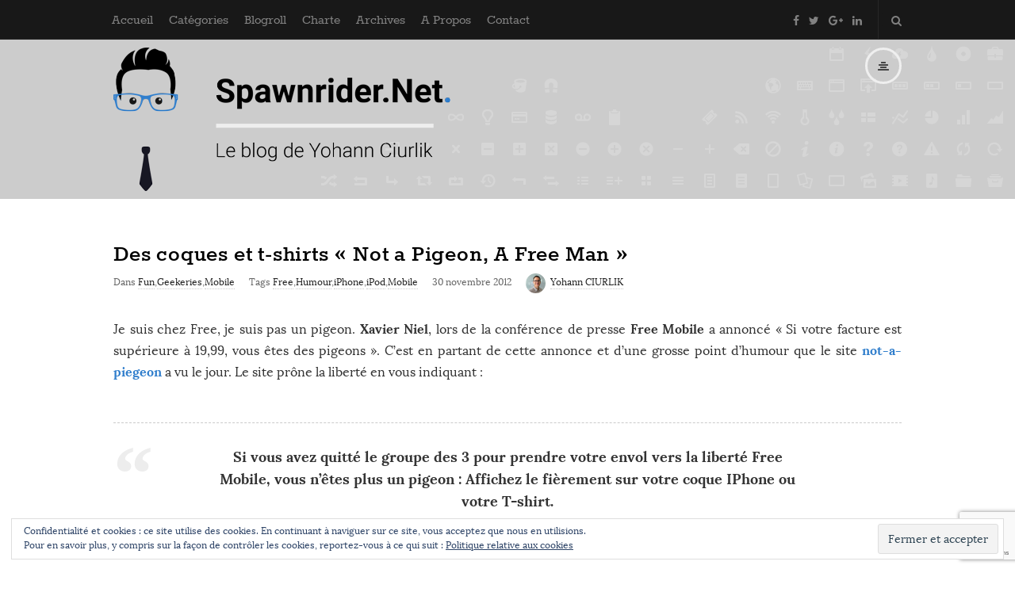

--- FILE ---
content_type: text/html; charset=UTF-8
request_url: https://www.spawnrider.net/2012/11/30/des-coques-et-t-shirts-not-a-pigeon-a-free-man/
body_size: 17759
content:
<!DOCTYPE html><html lang="fr-FR" prefix="og: http://ogp.me/ns#" class="no-js"><head><meta charset="UTF-8"><meta name="viewport" content="width=device-width, initial-scale=1, maximum-scale=1"><meta http-equiv="X-UA-Compatible" content="IE=edge"><link rel="profile" href="https://gmpg.org/xfn/11"><link rel="pingback" href="https://www.spawnrider.net/xmlrpc.php"> <!--[if lt IE 9]> <script src="https://www.spawnrider.net/wp-content/themes/writing/js/html5.js"></script> <![endif]--> <script>(function(){document.documentElement.className='js'})();</script> <link type="text/css" media="all" href="https://www.spawnrider.net/wp-content/cache/autoptimize/css/autoptimize_9308cf244273592115bcd105eca074e9.css" rel="stylesheet" /><title>Des coques et t-shirts &quot;Not a Pigeon, A Free Man&quot; - Spawnrider.Net</title><link rel="canonical" href="https://www.spawnrider.net/2012/11/30/des-coques-et-t-shirts-not-a-pigeon-a-free-man/" /><meta property="og:locale" content="fr_FR" /><meta property="og:type" content="article" /><meta property="og:title" content="Des coques et t-shirts &quot;Not a Pigeon, A Free Man&quot; - Spawnrider.Net" /><meta property="og:description" content="Je suis chez Free, je suis pas un pigeon. Xavier Niel, lors de la conférence de presse Free Mobile a annoncé « Si votre facture est supérieure à 19,99, vous êtes des pigeons ». C&rsquo;est en partant de cette annonce et d&rsquo;une grosse point d&rsquo;humour que le site not-a-piegeon a vu le jour. Le site prône la liberté en vous indiquant : Si vous avez quitté le groupe des 3 pour prendre votre envol vers la liberté Free Mobile, vous n&rsquo;êtes plus un pigeon : Affichez le fièrement sur votre coque IPhone ou votre T-shirt. Le site propose, via sa boutique, des t-shirts et des coques iPhone/iPod. Comptez une vingtaine d&rsquo;euros pour un t-shirt et une trentaine pour une coque iPhone. C&rsquo;est un peu cher mais les coques sont originales. En voici quelques exemples :    Si vous n&rsquo;êtes pas un pigeon, affichez le fièrement via http://www.not-a-pigeon.com/#shop." /><meta property="og:url" content="https://www.spawnrider.net/2012/11/30/des-coques-et-t-shirts-not-a-pigeon-a-free-man/" /><meta property="og:site_name" content="Spawnrider.Net" /><meta property="article:publisher" content="https://www.facebook.com/spawnrider/" /><meta property="article:tag" content="Free" /><meta property="article:tag" content="Humour" /><meta property="article:tag" content="iPhone" /><meta property="article:tag" content="iPod" /><meta property="article:tag" content="Mobile" /><meta property="article:section" content="Fun" /><meta property="article:published_time" content="2012-11-30T00:09:05+00:00" /><meta property="article:modified_time" content="2014-09-09T01:34:47+00:00" /><meta property="og:updated_time" content="2014-09-09T01:34:47+00:00" /><meta property="og:image" content="https://i1.wp.com/www.spawnrider.net/wp-content/uploads/2013/01/FreePigeon.png?fit=480%2C266&#038;ssl=1" /><meta property="og:image:secure_url" content="https://i1.wp.com/www.spawnrider.net/wp-content/uploads/2013/01/FreePigeon.png?fit=480%2C266&#038;ssl=1" /><meta property="og:image:width" content="480" /><meta property="og:image:height" content="266" /><meta name="twitter:card" content="summary" /><meta name="twitter:description" content="Je suis chez Free, je suis pas un pigeon. Xavier Niel, lors de la conférence de presse Free Mobile a annoncé « Si votre facture est supérieure à 19,99, vous êtes des pigeons ». C&rsquo;est en partant de cette annonce et d&rsquo;une grosse point d&rsquo;humour que le site not-a-piegeon a vu le jour. Le site prône la liberté en vous indiquant : Si vous avez quitté le groupe des 3 pour prendre votre envol vers la liberté Free Mobile, vous n&rsquo;êtes plus un pigeon : Affichez le fièrement sur votre coque IPhone ou votre T-shirt. Le site propose, via sa boutique, des t-shirts et des coques iPhone/iPod. Comptez une vingtaine d&rsquo;euros pour un t-shirt et une trentaine pour une coque iPhone. C&rsquo;est un peu cher mais les coques sont originales. En voici quelques exemples :    Si vous n&rsquo;êtes pas un pigeon, affichez le fièrement via http://www.not-a-pigeon.com/#shop." /><meta name="twitter:title" content="Des coques et t-shirts &quot;Not a Pigeon, A Free Man&quot; - Spawnrider.Net" /><meta name="twitter:site" content="@spawnrider" /><meta name="twitter:image" content="https://i1.wp.com/www.spawnrider.net/wp-content/uploads/2013/01/FreePigeon.png?fit=480%2C266&#038;ssl=1" /><meta name="twitter:creator" content="@spawnrider" /><link rel='dns-prefetch' href='//s0.wp.com' /><link rel='dns-prefetch' href='//www.google.com' /><link rel='dns-prefetch' href='//secure.gravatar.com' /><link rel='dns-prefetch' href='//platform-api.sharethis.com' /><link rel='dns-prefetch' href='//fonts.googleapis.com' /><link rel='dns-prefetch' href='//s.w.org' /><link rel="alternate" type="application/rss+xml" title="Spawnrider.Net &raquo; Flux" href="https://www.spawnrider.net/feed/" /><link rel="alternate" type="application/rss+xml" title="Spawnrider.Net &raquo; Flux des commentaires" href="https://www.spawnrider.net/comments/feed/" /><link rel="alternate" type="application/rss+xml" title="Spawnrider.Net &raquo; Des coques et t-shirts « Not a Pigeon, A Free Man » Flux des commentaires" href="https://www.spawnrider.net/2012/11/30/des-coques-et-t-shirts-not-a-pigeon-a-free-man/feed/" /> <script type="text/javascript">window._wpemojiSettings = {"baseUrl":"https:\/\/s.w.org\/images\/core\/emoji\/11\/72x72\/","ext":".png","svgUrl":"https:\/\/s.w.org\/images\/core\/emoji\/11\/svg\/","svgExt":".svg","source":{"concatemoji":"https:\/\/www.spawnrider.net\/wp-includes\/js\/wp-emoji-release.min.js?ver=5.0.24"}};
			!function(e,a,t){var n,r,o,i=a.createElement("canvas"),p=i.getContext&&i.getContext("2d");function s(e,t){var a=String.fromCharCode;p.clearRect(0,0,i.width,i.height),p.fillText(a.apply(this,e),0,0);e=i.toDataURL();return p.clearRect(0,0,i.width,i.height),p.fillText(a.apply(this,t),0,0),e===i.toDataURL()}function c(e){var t=a.createElement("script");t.src=e,t.defer=t.type="text/javascript",a.getElementsByTagName("head")[0].appendChild(t)}for(o=Array("flag","emoji"),t.supports={everything:!0,everythingExceptFlag:!0},r=0;r<o.length;r++)t.supports[o[r]]=function(e){if(!p||!p.fillText)return!1;switch(p.textBaseline="top",p.font="600 32px Arial",e){case"flag":return s([55356,56826,55356,56819],[55356,56826,8203,55356,56819])?!1:!s([55356,57332,56128,56423,56128,56418,56128,56421,56128,56430,56128,56423,56128,56447],[55356,57332,8203,56128,56423,8203,56128,56418,8203,56128,56421,8203,56128,56430,8203,56128,56423,8203,56128,56447]);case"emoji":return!s([55358,56760,9792,65039],[55358,56760,8203,9792,65039])}return!1}(o[r]),t.supports.everything=t.supports.everything&&t.supports[o[r]],"flag"!==o[r]&&(t.supports.everythingExceptFlag=t.supports.everythingExceptFlag&&t.supports[o[r]]);t.supports.everythingExceptFlag=t.supports.everythingExceptFlag&&!t.supports.flag,t.DOMReady=!1,t.readyCallback=function(){t.DOMReady=!0},t.supports.everything||(n=function(){t.readyCallback()},a.addEventListener?(a.addEventListener("DOMContentLoaded",n,!1),e.addEventListener("load",n,!1)):(e.attachEvent("onload",n),a.attachEvent("onreadystatechange",function(){"complete"===a.readyState&&t.readyCallback()})),(n=t.source||{}).concatemoji?c(n.concatemoji):n.wpemoji&&n.twemoji&&(c(n.twemoji),c(n.wpemoji)))}(window,document,window._wpemojiSettings);</script> <link rel='stylesheet' id='dashicons-css'  href='https://www.spawnrider.net/wp-includes/css/dashicons.min.css?ver=5.0.24' type='text/css' media='all' /> <!--[if lt IE 9]><link rel='stylesheet' id='asalah-ie-css'  href='https://www.spawnrider.net/wp-content/themes/writing/css/ie.css?ver=1' type='text/css' media='all' /> <![endif]--><link rel='stylesheet' id='demo_fonts-css'  href='//fonts.googleapis.com/css?family=Roboto%3Aregular%2Citalic%2C700%26subset%3Dlatin%2C' type='text/css' media='screen' /><link rel='stylesheet' id='open-sans-css'  href='https://fonts.googleapis.com/css?family=Open+Sans%3A300italic%2C400italic%2C600italic%2C300%2C400%2C600&#038;subset=latin%2Clatin-ext&#038;ver=5.0.24' type='text/css' media='all' /> <script type='text/javascript' src='https://www.spawnrider.net/wp-includes/js/jquery/jquery.js?ver=1.12.4'></script> <script type='text/javascript' src='//platform-api.sharethis.com/js/sharethis.js#product=ga'></script> <link rel='https://api.w.org/' href='https://www.spawnrider.net/wp-json/' /><link rel="EditURI" type="application/rsd+xml" title="RSD" href="https://www.spawnrider.net/xmlrpc.php?rsd" /><link rel="wlwmanifest" type="application/wlwmanifest+xml" href="https://www.spawnrider.net/wp-includes/wlwmanifest.xml" /><meta name="generator" content="WordPress 5.0.24" /><link rel='shortlink' href='https://wp.me/p4AWgG-2BK' /><link rel="alternate" type="application/json+oembed" href="https://www.spawnrider.net/wp-json/oembed/1.0/embed?url=https%3A%2F%2Fwww.spawnrider.net%2F2012%2F11%2F30%2Fdes-coques-et-t-shirts-not-a-pigeon-a-free-man%2F" /><link rel="alternate" type="text/xml+oembed" href="https://www.spawnrider.net/wp-json/oembed/1.0/embed?url=https%3A%2F%2Fwww.spawnrider.net%2F2012%2F11%2F30%2Fdes-coques-et-t-shirts-not-a-pigeon-a-free-man%2F&#038;format=xml" /><link rel='dns-prefetch' href='//v0.wordpress.com'/><link rel='dns-prefetch' href='//i0.wp.com'/><link rel='dns-prefetch' href='//i1.wp.com'/><link rel='dns-prefetch' href='//i2.wp.com'/><link rel='dns-prefetch' href='//jetpack.wordpress.com'/><link rel='dns-prefetch' href='//s0.wp.com'/><link rel='dns-prefetch' href='//s1.wp.com'/><link rel='dns-prefetch' href='//s2.wp.com'/><link rel='dns-prefetch' href='//public-api.wordpress.com'/><link rel='dns-prefetch' href='//0.gravatar.com'/><link rel='dns-prefetch' href='//1.gravatar.com'/><link rel='dns-prefetch' href='//2.gravatar.com'/><link rel='dns-prefetch' href='//widgets.wp.com'/><meta name="onesignal" content="wordpress-plugin"/><link rel="manifest"
 href="https://www.spawnrider.net/wp-content/plugins/onesignal-free-web-push-notifications/sdk_files/manifest.json.php?gcm_sender_id="/> <script src="https://cdn.onesignal.com/sdks/OneSignalSDK.js" async></script> <script>window.OneSignal = window.OneSignal || [];

      OneSignal.push( function() {
        OneSignal.SERVICE_WORKER_UPDATER_PATH = "OneSignalSDKUpdaterWorker.js.php";
        OneSignal.SERVICE_WORKER_PATH = "OneSignalSDKWorker.js.php";
        OneSignal.SERVICE_WORKER_PARAM = { scope: '/' };

        OneSignal.setDefaultNotificationUrl("https://www.spawnrider.net");
        var oneSignal_options = {};
        window._oneSignalInitOptions = oneSignal_options;

        oneSignal_options['wordpress'] = true;
oneSignal_options['appId'] = '4ab4b8b3-df3e-4cd5-a37c-05f5ea9126d5';
oneSignal_options['autoRegister'] = false;
oneSignal_options['httpPermissionRequest'] = { };
oneSignal_options['httpPermissionRequest']['enable'] = true;
oneSignal_options['httpPermissionRequest']['modalTitle'] = "Merci pour l&#039;abonnement";
oneSignal_options['httpPermissionRequest']['modalMessage'] = "Vous êtes maintenant abonné aux notifications. Vous pouvez vous désabonner à tout moment.";
oneSignal_options['httpPermissionRequest']['modalButtonText'] = "Fermer";
oneSignal_options['welcomeNotification'] = { };
oneSignal_options['welcomeNotification']['title'] = "";
oneSignal_options['welcomeNotification']['message'] = "Merci pour l&#039;abonnement!";
oneSignal_options['path'] = "https://www.spawnrider.net/wp-content/plugins/onesignal-free-web-push-notifications/sdk_files/";
oneSignal_options['safari_web_id'] = "web.onesignal.auto.5ccade99-0f35-4775-9ae0-5e2c3bfd110b";
oneSignal_options['promptOptions'] = { };
oneSignal_options['promptOptions']['exampleNotificationTitleDesktop'] = 'Ceci est un exemple de notification';
oneSignal_options['promptOptions']['exampleNotificationMessageDesktop'] = 'Les notifications apparaitrons sur votre bureau';
oneSignal_options['promptOptions']['exampleNotificationTitleMobile'] = 'Exemple de notification';
oneSignal_options['promptOptions']['exampleNotificationMessageMobile'] = 'Les notifications apparaitrons sur votre mobile';
oneSignal_options['promptOptions']['exampleNotificationCaption'] = '(vous pouvez vous désabonner à tout moment)';
oneSignal_options['promptOptions']['acceptButtonText'] = 'CONTINUER';
oneSignal_options['promptOptions']['cancelButtonText'] = 'ANNULER';
oneSignal_options['promptOptions']['siteName'] = 'https://www.spawnrider.net';
oneSignal_options['promptOptions']['autoAcceptTitle'] = 'Cliquez sur Autoriser';
oneSignal_options['notifyButton'] = { };
oneSignal_options['notifyButton']['enable'] = true;
oneSignal_options['notifyButton']['position'] = 'bottom-right';
oneSignal_options['notifyButton']['theme'] = 'default';
oneSignal_options['notifyButton']['size'] = 'medium';
oneSignal_options['notifyButton']['prenotify'] = true;
oneSignal_options['notifyButton']['showCredit'] = false;
oneSignal_options['notifyButton']['text'] = {};
oneSignal_options['notifyButton']['text']['message.prenotify'] = 'Cliquez pour vous abonner aux notifications';
oneSignal_options['notifyButton']['text']['tip.state.unsubscribed'] = 'S&#039;abonner aux notifications';
oneSignal_options['notifyButton']['text']['tip.state.subscribed'] = 'Vous êtes abonné aux notifications';
oneSignal_options['notifyButton']['text']['tip.state.blocked'] = 'Vous avez bloqué les notifications';
oneSignal_options['notifyButton']['text']['message.action.subscribed'] = 'Merci pour l&#039;abonnement!';
oneSignal_options['notifyButton']['text']['message.action.resubscribed'] = 'Vous êtes abonné aux notifications';
oneSignal_options['notifyButton']['text']['message.action.unsubscribed'] = 'Vous ne recevez plus les notifications';
oneSignal_options['notifyButton']['text']['dialog.main.title'] = 'Gérer les notifications du site';
oneSignal_options['notifyButton']['text']['dialog.main.button.subscribe'] = 'S&#039;ABONNER';
oneSignal_options['notifyButton']['text']['dialog.main.button.unsubscribe'] = 'SE DESABONNER';
oneSignal_options['notifyButton']['text']['dialog.blocked.title'] = 'Débloquer les notifications';
oneSignal_options['notifyButton']['text']['dialog.blocked.message'] = 'Suivre ces indications pour autoriser les notifications:';
oneSignal_options['notifyButton']['colors'] = {};
oneSignal_options['notifyButton']['colors']['circle.background'] = '#2676ad';
              OneSignal.init(window._oneSignalInitOptions);
                    });

      function documentInitOneSignal() {
        var oneSignal_elements = document.getElementsByClassName("OneSignal-prompt");

        var oneSignalLinkClickHandler = function(event) { OneSignal.push(['registerForPushNotifications']); event.preventDefault(); };        for(var i = 0; i < oneSignal_elements.length; i++)
          oneSignal_elements[i].addEventListener('click', oneSignalLinkClickHandler, false);
      }

      if (document.readyState === 'complete') {
           documentInitOneSignal();
      }
      else {
           window.addEventListener("load", function(event){
               documentInitOneSignal();
          });
      }</script> <link rel="icon" href="https://i2.wp.com/www.spawnrider.net/wp-content/uploads/2017/08/cropped-favico_spawnrider.net_-2.png?fit=32%2C32&#038;ssl=1" sizes="32x32" /><link rel="icon" href="https://i2.wp.com/www.spawnrider.net/wp-content/uploads/2017/08/cropped-favico_spawnrider.net_-2.png?fit=192%2C192&#038;ssl=1" sizes="192x192" /><link rel="apple-touch-icon-precomposed" href="https://i2.wp.com/www.spawnrider.net/wp-content/uploads/2017/08/cropped-favico_spawnrider.net_-2.png?fit=180%2C180&#038;ssl=1" /><meta name="msapplication-TileImage" content="https://i2.wp.com/www.spawnrider.net/wp-content/uploads/2017/08/cropped-favico_spawnrider.net_-2.png?fit=270%2C270&#038;ssl=1" /></head><body class="post-template-default single single-post postid-10028 single-format-standard"><div id="fb-root"></div> <script>(function(d, s, id) {
      var js, fjs = d.getElementsByTagName(s)[0];
      if (d.getElementById(id)) return;
      js = d.createElement(s); js.id = id;
      js.src = "//connect.facebook.net/fr_FR/sdk.js#xfbml=1&version=v2.7&appId=143615482594";
      fjs.parentNode.insertBefore(js, fjs);
    }(document, 'script', 'facebook-jssdk'));</script> <div class="sticky_header"><div class="top_menu_wrapper"><div class="container"><div class="mobile_menu_button"> <span class="mobile_menu_text">Menu</span> <span>-</span><span>-</span><span>-</span></div><div class="top_header_items_holder"><div class="main_menu pull-left"><div class="main_nav"><ul id="menu-general" class="nav navbar-nav"><li id="menu-item-10160" class="icon-home-3 menu-item menu-item-type-custom menu-item-object-custom menu-item-10160 default_menu"><a href="https://www.spawnrider.net/blogs/">Accueil</a></li><li id="menu-item-10180" class="icon-grid-view menu-item menu-item-type-custom menu-item-object-custom menu-item-has-children menu-item-10180 dropdown default_menu"><a href="https://www.spawnrider.net/blogs/categories/" data-hover="dropdown" class="dropdown-toggle">Catégories</a><ul role="menu" class=" dropdown-menu"><li id="menu-item-10162" class="menu-item menu-item-type-taxonomy menu-item-object-category menu-item-10162 default_menu"><a href="https://www.spawnrider.net/category/culture/">Culture</a></li><li id="menu-item-10163" class="menu-item menu-item-type-taxonomy menu-item-object-category menu-item-10163 default_menu"><a href="https://www.spawnrider.net/category/design/">Design</a></li><li id="menu-item-10164" class="menu-item menu-item-type-taxonomy menu-item-object-category menu-item-10164 default_menu"><a href="https://www.spawnrider.net/category/developpement/">Développement</a></li><li id="menu-item-10165" class="menu-item menu-item-type-taxonomy menu-item-object-category current-post-ancestor current-menu-parent current-post-parent menu-item-10165 default_menu"><a href="https://www.spawnrider.net/category/fun/">Fun</a></li><li id="menu-item-10166" class="menu-item menu-item-type-taxonomy menu-item-object-category current-post-ancestor current-menu-parent current-post-parent menu-item-10166 default_menu"><a href="https://www.spawnrider.net/category/geek/">Geekeries</a></li><li id="menu-item-10167" class="menu-item menu-item-type-taxonomy menu-item-object-category menu-item-10167 default_menu"><a href="https://www.spawnrider.net/category/hardware/">Hardware</a></li><li id="menu-item-10168" class="menu-item menu-item-type-taxonomy menu-item-object-category menu-item-10168 default_menu"><a href="https://www.spawnrider.net/category/internet/">Internet</a></li><li id="menu-item-10169" class="menu-item menu-item-type-taxonomy menu-item-object-category menu-item-10169 default_menu"><a href="https://www.spawnrider.net/category/games/">Jeux</a></li><li id="menu-item-10170" class="menu-item menu-item-type-taxonomy menu-item-object-category menu-item-10170 default_menu"><a href="https://www.spawnrider.net/category/logiciels/">Logiciels</a></li><li id="menu-item-10171" class="menu-item menu-item-type-taxonomy menu-item-object-category current-post-ancestor current-menu-parent current-post-parent menu-item-10171 default_menu"><a href="https://www.spawnrider.net/category/mobile/">Mobile</a></li><li id="menu-item-10172" class="menu-item menu-item-type-taxonomy menu-item-object-category menu-item-10172 default_menu"><a href="https://www.spawnrider.net/category/musique/">Musique</a></li><li id="menu-item-10173" class="menu-item menu-item-type-taxonomy menu-item-object-category menu-item-10173 default_menu"><a href="https://www.spawnrider.net/category/news/">News</a></li><li id="menu-item-11683" class="menu-item menu-item-type-taxonomy menu-item-object-category menu-item-11683 default_menu"><a href="https://www.spawnrider.net/category/nsfw/">Nsfw</a></li><li id="menu-item-11684" class="menu-item menu-item-type-taxonomy menu-item-object-category menu-item-11684 default_menu"><a href="https://www.spawnrider.net/category/os/">OS</a></li><li id="menu-item-11685" class="menu-item menu-item-type-taxonomy menu-item-object-category menu-item-11685 default_menu"><a href="https://www.spawnrider.net/category/photo/">Photo</a></li><li id="menu-item-11686" class="menu-item menu-item-type-taxonomy menu-item-object-category menu-item-11686 default_menu"><a href="https://www.spawnrider.net/category/projets/">Projets</a></li><li id="menu-item-11687" class="menu-item menu-item-type-taxonomy menu-item-object-category menu-item-11687 default_menu"><a href="https://www.spawnrider.net/category/pub-marketing/">Pub marketing</a></li><li id="menu-item-11688" class="menu-item menu-item-type-taxonomy menu-item-object-category menu-item-11688 default_menu"><a href="https://www.spawnrider.net/category/vrac/">Vrac</a></li></ul></li><li id="menu-item-11087" class="icon-bookmark-2 menu-item menu-item-type-post_type menu-item-object-page menu-item-11087 default_menu"><a href="https://www.spawnrider.net/blogroll/">Blogroll</a></li><li id="menu-item-13382" class="menu-item menu-item-type-post_type menu-item-object-page menu-item-13382 default_menu"><a href="https://www.spawnrider.net/charte_des_commentaires/">Charte</a></li><li id="menu-item-13258" class="menu-item menu-item-type-post_type menu-item-object-page menu-item-13258 default_menu"><a href="https://www.spawnrider.net/plan_du_blog/">Archives</a></li><li id="menu-item-13278" class="menu-item menu-item-type-post_type menu-item-object-page menu-item-13278 default_menu"><a href="https://www.spawnrider.net/a_propos/">A Propos</a></li><li id="menu-item-11712" class="icon-pencil menu-item menu-item-type-post_type menu-item-object-page menu-item-11712 default_menu"><a href="https://www.spawnrider.net/contact/">Contact</a></li></ul></div></div><div class="header_icons pull-right text_right"><div class="social_icons_list header_social_icons pull-left"><a rel="nofollow" target="_blank" href="https://www.facebook.com/spawnrider/" title="Facebook" class="social_icon social_facebook social_icon_facebook"><i class="fa fa-facebook"></i></a><a rel="nofollow" target="_blank" href="https://twitter.com/spawnrider" title="Twitter" class="social_icon social_twitter social_icon_twitter"><i class="fa fa-twitter"></i></a><a rel="nofollow" target="_blank" href="https://plus.google.com/+SpawnriderNetBlog" title="Google Plus" class="social_icon social_google-plus social_icon_google-plus"><i class="fa fa-google-plus"></i></a><a rel="nofollow" target="_blank" href="https://www.linkedin.com/in/yohannciurlik/" title="Linked In" class="social_icon social_linkedin social_icon_linkedin"><i class="fa fa-linkedin"></i></a></div><div class="header_info_wrapper"> <a id="user_info_icon" class="user_info_avatar user_info_avatar_icon user_info_button skin_color_hover" href="#"> <i class="fa fa-align-center"></i> </a></div><div class="header_search pull-right"><form class="search clearfix animated searchHelperFade" method="get" id="searchform" action="https://www.spawnrider.net/"> <input class="col-md-12 search_text" id="appendedInputButton" placeholder="Taper Entrer pour rechercher" type="text" name="s"> <input type="hidden" name="post_type" value="post" /> <i class="fa fa-search"><input type="submit" class="search_submit" id="searchsubmit" value="" /></i></form></div></div></div></div></div></div><div id="page" class="hfeed site"><div class="site_main_container"><header class="site_header"><div class="invisible_header"></div><div class="header_logo_wrapper  "><div class="container"><div class="logo_wrapper"> <a class="asalah_logo retina_logo" title="Spawnrider.Net" href="https://www.spawnrider.net/" rel="home"> <img  src="https://www.spawnrider.net/wp-content/uploads/2017/08/logo_spawnrider.net_retina.png" class="site_logo img-responsive site_logo_image pull-left clearfix" alt="Spawnrider.Net" /> </a> <a class="asalah_logo default_logo  has_retina_logo" title="Spawnrider.Net" href="https://www.spawnrider.net/" rel="home"> <img  src="https://www.spawnrider.net/wp-content/uploads/2017/08/logo_spawnrider.net_normal.png" class="site_logo img-responsive site_logo_image pull-left clearfix" alt="Spawnrider.Net" /> </a><h1 class="screen-reader-text site_logo site-title pull-left clearfix">Spawnrider.Net</h1></div><div class="header_info_wrapper"> <a id="user_info_icon" class="user_info_avatar user_info_avatar_icon user_info_button skin_color_hover" href="#"> <i class="fa fa-align-center"></i> </a></div></div></div></header><section id="content" class="site_content"><div class="container"><div class="row"><main class="main_content col-md-12"><div class="blog_posts_wrapper blog_single blog_posts_single"><div id="post-10028" class="blog_post_container post-10028 post type-post status-publish format-standard has-post-thumbnail hentry category-fun category-geek category-mobile tag-free tag-humour tag-iphone tag-ipod tag-mobile" ><div class="blog_post clearfix"><div class="blog_post_title"><h1 class="entry-title title post_title">Des coques et t-shirts « Not a Pigeon, A Free Man »</h1></div><div class="blog_post_meta clearfix"> <span class="blog_meta_item blog_meta_category">Dans <a href="https://www.spawnrider.net/category/fun/" rel="category tag">Fun</a>,<a href="https://www.spawnrider.net/category/geek/" rel="category tag">Geekeries</a>,<a href="https://www.spawnrider.net/category/mobile/" rel="category tag">Mobile</a></span><span class="blog_meta_item blog_meta_tags">Tags <a href="https://www.spawnrider.net/tag/free/" rel="tag">Free</a>,<a href="https://www.spawnrider.net/tag/humour/" rel="tag">Humour</a>,<a href="https://www.spawnrider.net/tag/iphone/" rel="tag">iPhone</a>,<a href="https://www.spawnrider.net/tag/ipod/" rel="tag">iPod</a>,<a href="https://www.spawnrider.net/tag/mobile/" rel="tag">Mobile</a></span><span class="blog_meta_item blog_meta_date"><span class="screen-reader-text"></span><time class="entry-date published updated" datetime="2012-11-30T01:09:05+00:00">30 novembre 2012</time></span><span class="blog_meta_item blog_meta_author"><span class="author vcard"><a class="meta_author_avatar_url" href="https://www.spawnrider.net/author/spawnrider/"><img alt='' src='https://secure.gravatar.com/avatar/f7bf66fa0d9fc0532a323f47a5c3ba95?s=25&#038;d=mm&#038;r=g' srcset='https://secure.gravatar.com/avatar/f7bf66fa0d9fc0532a323f47a5c3ba95?s=50&#038;d=mm&#038;r=g 2x' class='avatar avatar-25 photo' height='25' width='25' /></a> <a class="url fn n" href="https://www.spawnrider.net/author/spawnrider/">Yohann CIURLIK</a></span></span></div><div class="entry-content blog_post_text blog_post_description"><p style="text-align: justify;">Je suis chez Free, je suis pas un pigeon. <strong>Xavier Niel</strong>, lors de la conférence de presse <strong>Free Mobile</strong> a annoncé « Si votre facture est supérieure à 19,99, vous êtes des pigeons ». C&rsquo;est en partant de cette annonce et d&rsquo;une grosse point d&rsquo;humour que le site <strong><a href="http://www.not-a-pigeon.com/">not-a-piegeon</a> </strong>a vu le jour. Le site prône la liberté en vous indiquant :</p><blockquote><p>Si vous avez quitté le groupe des 3 pour prendre votre envol vers la liberté Free Mobile, vous n&rsquo;êtes plus un pigeon : Affichez le fièrement sur votre coque IPhone ou votre T-shirt.</p></blockquote><p><img title="FreePigeon.png" src="https://i2.wp.com/www.spawnrider.net/blogs/wp-content/uploads/2012/11/FreePigeon.png?resize=480%2C266" alt="Free Pigeon" width="480" height="266" border="0" data-recalc-dims="1" /></p><p style="text-align: justify;">Le site propose, via sa boutique, des<strong> t-shirts</strong> et des <strong>coques iPhone/iPod.</strong> Comptez une vingtaine d&rsquo;euros pour un t-shirt et une trentaine pour une coque iPhone. C&rsquo;est un peu cher mais les coques sont originales. En voici quelques exemples :</p><p><img title="Coque.png" src="https://i0.wp.com/www.spawnrider.net/blogs/wp-content/uploads/2012/11/Coque.png?resize=172%2C350" alt="Coque" width="172" height="350" border="0" data-recalc-dims="1" /> <img title="Coque.png" src="https://i1.wp.com/www.spawnrider.net/blogs/wp-content/uploads/2012/11/Coque1.png?resize=172%2C350" alt="Coque" width="172" height="350" border="0" data-recalc-dims="1" /> <img title="Coque.png" src="https://i1.wp.com/www.spawnrider.net/blogs/wp-content/uploads/2012/11/Coque2.png?resize=172%2C350" alt="Coque" width="172" height="350" border="0" data-recalc-dims="1" /></p><p>Si vous n&rsquo;êtes pas un pigeon, affichez le fièrement via <a href="http://www.not-a-pigeon.com/#shop">http://www.not-a-pigeon.com/#shop</a>.</p></div><div class="blog_post_control clearfix"><div class="blog_post_control_item blog_post_share"> <span class="share_item share_sign"><i class="fa fa-share "></i></span> <span class="social_share_item_wrapper"><a rel="nofollow" href="https://www.facebook.com/sharer/sharer.php?u=https://www.spawnrider.net/2012/11/30/des-coques-et-t-shirts-not-a-pigeon-a-free-man/" class="share_item share_item_social share_facebook" onclick="window.open('https://www.facebook.com/sharer/sharer.php?u=https://www.spawnrider.net/2012/11/30/des-coques-et-t-shirts-not-a-pigeon-a-free-man/', 'facebook-share-dialog', 'width=626,height=436');
 return false;"><i class="fa fa-facebook"></i></a></span> <span class="social_share_item_wrapper"><a rel="nofollow" href="https://twitter.com/share?url=https://www.spawnrider.net/2012/11/30/des-coques-et-t-shirts-not-a-pigeon-a-free-man/" target="_blank" class="share_item share_item_social share_twitter"><i class="fa fa-twitter"></i></a></span> <span class="social_share_item_wrapper"><a rel="nofollow" href="https://plus.google.com/share?url=https://www.spawnrider.net/2012/11/30/des-coques-et-t-shirts-not-a-pigeon-a-free-man/" onclick="javascript:window.open(this.href,
 '', 'menubar=no,toolbar=no,resizable=yes,scrollbars=yes,height=600,width=600');
 return false;" class="share_item share_item_social share_googleplus"><i class="fa fa-google-plus"></i></a></span> <span class="social_share_item_wrapper"><a rel="nofollow" href="https://www.linkedin.com/shareArticle?mini=true&amp;url=https://www.spawnrider.net/2012/11/30/des-coques-et-t-shirts-not-a-pigeon-a-free-man/" target="_blank" class="share_item share_item_social share_linkedin"><i class="fa fa-linkedin"></i></a></span> <span class="social_share_item_wrapper"><a rel="nofollow" href="https://www.pinterest.com/pin/create/button/?url=https://www.spawnrider.net/2012/11/30/des-coques-et-t-shirts-not-a-pigeon-a-free-man/&amp;media=https://i1.wp.com/www.spawnrider.net/wp-content/uploads/2013/01/FreePigeon.png?fit=480%2C266&#038;ssl=1&amp;description=Des%20coques%20et%20t-shirts%20« Not%20a%20Pigeon,%20A%20Free%20Man »" class="share_item share_item_social share_pinterest" target="_blank"><i class="fa fa-pinterest"></i></a></span></div></div></div></div><div class="author_box author-info"><div class="author-avatar"> <a class="author-link" href="https://www.spawnrider.net/author/spawnrider/" rel="author"> <img alt='' src='https://secure.gravatar.com/avatar/f7bf66fa0d9fc0532a323f47a5c3ba95?s=80&#038;d=mm&#038;r=g' srcset='https://secure.gravatar.com/avatar/f7bf66fa0d9fc0532a323f47a5c3ba95?s=160&#038;d=mm&#038;r=g 2x' class='avatar avatar-80 photo' height='80' width='80' /> </a></div><div class="author-description author_text"><h3 class="author-title"> <a class="author-link" href="https://www.spawnrider.net/author/spawnrider/" rel="author"> Yohann CIURLIK </a></h3><p class="author-bio"></p><div class="social_icons_list"></div></div></div><section class='post_navigation'><div class='row'><h3 class="screen-reader-text">Navigation des articles</h3><div class="post_navigation_item post_navigation_prev has_post_thumbnail  col-md-6"> <a class="post_navigation_arrow" href="https://www.spawnrider.net/2012/11/30/des-objets-geeks-et-insolites-pour-son-interieur/" title="Des objets geeks et insolites pour son intérieur" rel="prev"> <i class="fa fa-angle-double-left"></i> </a><div class="post_thumbnail_wrapper"> <a href="https://www.spawnrider.net/2012/11/30/des-objets-geeks-et-insolites-pour-son-interieur/" title="Des objets geeks et insolites pour son intérieur" rel="prev"> <img width="60" height="48" src="https://i2.wp.com/www.spawnrider.net/wp-content/uploads/2013/01/iRock.png?fit=60%2C48&amp;ssl=1" class="img-responsive wp-post-image" alt="" srcset="https://i2.wp.com/www.spawnrider.net/wp-content/uploads/2013/01/iRock.png?w=480&amp;ssl=1 480w, https://i2.wp.com/www.spawnrider.net/wp-content/uploads/2013/01/iRock.png?resize=300%2C240&amp;ssl=1 300w" sizes="(max-width: 60px) 100vw, 60px" data-attachment-id="11639" data-permalink="https://www.spawnrider.net/2012/11/30/des-objets-geeks-et-insolites-pour-son-interieur/irock-png-2/" data-orig-file="https://i2.wp.com/www.spawnrider.net/wp-content/uploads/2013/01/iRock.png?fit=480%2C384&amp;ssl=1" data-orig-size="480,384" data-comments-opened="1" data-image-meta="{&quot;aperture&quot;:&quot;0&quot;,&quot;credit&quot;:&quot;&quot;,&quot;camera&quot;:&quot;&quot;,&quot;caption&quot;:&quot;&quot;,&quot;created_timestamp&quot;:&quot;0&quot;,&quot;copyright&quot;:&quot;&quot;,&quot;focal_length&quot;:&quot;0&quot;,&quot;iso&quot;:&quot;0&quot;,&quot;shutter_speed&quot;:&quot;0&quot;,&quot;title&quot;:&quot;&quot;}" data-image-title="iRock.png" data-image-description="" data-medium-file="https://i2.wp.com/www.spawnrider.net/wp-content/uploads/2013/01/iRock.png?fit=300%2C240&amp;ssl=1" data-large-file="https://i2.wp.com/www.spawnrider.net/wp-content/uploads/2013/01/iRock.png?fit=480%2C384&amp;ssl=1" /> </a></div><div class="post_info_wrapper"> <a href="https://www.spawnrider.net/2012/11/30/des-objets-geeks-et-insolites-pour-son-interieur/" title="Des objets geeks et insolites pour son intérieur" rel="prev"> <span class="post_navigation_title title">Article précédent :</span> </a><h4 class="title post_title"><a href="https://www.spawnrider.net/2012/11/30/des-objets-geeks-et-insolites-pour-son-interieur/">Des objets geeks et insolites pour son intérieur</a></h4><p></p></div></div><div class="post_navigation_item post_navigation_next has_post_thumbnail pull-right col-md-6"> <a class="post_navigation_arrow" href="https://www.spawnrider.net/2012/11/30/etre-notifie-de-la-disponibilite-des-terminaux-google-nexus-via-nexus-checker/" title="Etre notifié de la disponibilité des terminaux Google Nexus via Nexus Checker" rel="next"> <i class="fa fa-angle-double-right"></i> </a><div class="post_thumbnail_wrapper"> <a href="https://www.spawnrider.net/2012/11/30/etre-notifie-de-la-disponibilite-des-terminaux-google-nexus-via-nexus-checker/" title="Etre notifié de la disponibilité des terminaux Google Nexus via Nexus Checker" rel="next"> <img width="36" height="60" src="https://i0.wp.com/www.spawnrider.net/wp-content/uploads/2013/01/NexusChecker.png?fit=36%2C60&amp;ssl=1" class="img-responsive wp-post-image" alt="" srcset="https://i0.wp.com/www.spawnrider.net/wp-content/uploads/2013/01/NexusChecker.png?w=307&amp;ssl=1 307w, https://i0.wp.com/www.spawnrider.net/wp-content/uploads/2013/01/NexusChecker.png?resize=179%2C300&amp;ssl=1 179w" sizes="(max-width: 36px) 100vw, 36px" data-attachment-id="11641" data-permalink="https://www.spawnrider.net/2012/11/30/etre-notifie-de-la-disponibilite-des-terminaux-google-nexus-via-nexus-checker/nexuschecker-png-2/" data-orig-file="https://i0.wp.com/www.spawnrider.net/wp-content/uploads/2013/01/NexusChecker.png?fit=307%2C512&amp;ssl=1" data-orig-size="307,512" data-comments-opened="1" data-image-meta="{&quot;aperture&quot;:&quot;0&quot;,&quot;credit&quot;:&quot;&quot;,&quot;camera&quot;:&quot;&quot;,&quot;caption&quot;:&quot;&quot;,&quot;created_timestamp&quot;:&quot;0&quot;,&quot;copyright&quot;:&quot;&quot;,&quot;focal_length&quot;:&quot;0&quot;,&quot;iso&quot;:&quot;0&quot;,&quot;shutter_speed&quot;:&quot;0&quot;,&quot;title&quot;:&quot;&quot;}" data-image-title="NexusChecker.png" data-image-description="" data-medium-file="https://i0.wp.com/www.spawnrider.net/wp-content/uploads/2013/01/NexusChecker.png?fit=179%2C300&amp;ssl=1" data-large-file="https://i0.wp.com/www.spawnrider.net/wp-content/uploads/2013/01/NexusChecker.png?fit=307%2C512&amp;ssl=1" /> </a></div><div class="post_info_wrapper"> <a href="https://www.spawnrider.net/2012/11/30/etre-notifie-de-la-disponibilite-des-terminaux-google-nexus-via-nexus-checker/" title="Etre notifié de la disponibilité des terminaux Google Nexus via Nexus Checker" rel="next"> <span class="post_navigation_title title">Article suivant :</span> </a><h4 class="title post_title"><a href="https://www.spawnrider.net/2012/11/30/etre-notifie-de-la-disponibilite-des-terminaux-google-nexus-via-nexus-checker/">Etre notifié de la disponibilité des terminaux Google Nexus via Nexus Checker</a></h4><p></p></div></div></div></section><div class="post_related"><h3 class="related_title title">Sur le même sujet:</h3><div class="row"><div id="post-2169" class="blog_post_container col-md-4 post-2169 post type-post status-publish format-standard has-post-thumbnail hentry category-fun tag-fun tag-geek tag-lcd tag-wifi" ><div class="blog_post clearfix"> <a title="Un pot de fleurs intelligent" href="https://www.spawnrider.net/2008/11/12/un-pot-de-fleurs-intelligent/"><div class="blog_post_banner blog_post_image"> <img width="427" height="310" src="https://i0.wp.com/www.spawnrider.net/wp-content/uploads/2013/01/image-thumb263.png?resize=427%2C310&amp;ssl=1" class="attachment-masonry_blog size-masonry_blog wp-post-image" alt="" srcset="https://i0.wp.com/www.spawnrider.net/wp-content/uploads/2013/01/image-thumb263.png?zoom=2&amp;resize=427%2C310 854w, https://i0.wp.com/www.spawnrider.net/wp-content/uploads/2013/01/image-thumb263.png?zoom=3&amp;resize=427%2C310 1281w" sizes="(max-width: 427px) 100vw, 427px" data-attachment-id="10540" data-permalink="https://www.spawnrider.net/2008/11/12/un-pot-de-fleurs-intelligent/image-169/" data-orig-file="https://i0.wp.com/www.spawnrider.net/wp-content/uploads/2013/01/image-thumb263.png?fit=427%2C533&amp;ssl=1" data-orig-size="427,533" data-comments-opened="1" data-image-meta="{&quot;aperture&quot;:&quot;0&quot;,&quot;credit&quot;:&quot;&quot;,&quot;camera&quot;:&quot;&quot;,&quot;caption&quot;:&quot;&quot;,&quot;created_timestamp&quot;:&quot;0&quot;,&quot;copyright&quot;:&quot;&quot;,&quot;focal_length&quot;:&quot;0&quot;,&quot;iso&quot;:&quot;0&quot;,&quot;shutter_speed&quot;:&quot;0&quot;,&quot;title&quot;:&quot;&quot;}" data-image-title="image" data-image-description="" data-medium-file="https://i0.wp.com/www.spawnrider.net/wp-content/uploads/2013/01/image-thumb263.png?fit=240%2C300&amp;ssl=1" data-large-file="https://i0.wp.com/www.spawnrider.net/wp-content/uploads/2013/01/image-thumb263.png?fit=427%2C533&amp;ssl=1" /></div> </a><div class="blog_post_title"><h4 class="entry-title title post_title"><a title="Un pot de fleurs intelligent" href="https://www.spawnrider.net/2008/11/12/un-pot-de-fleurs-intelligent/">Un pot de fleurs intelligent</a></h4></div></div></div><div id="post-11916" class="blog_post_container col-md-4 post-11916 post type-post status-publish format-standard has-post-thumbnail hentry category-fun category-geek tag-fun tag-gadget tag-geek tag-jeux" ><div class="blog_post clearfix"> <a title="Le coquetier Pacman, un cadeau de Geek" href="https://www.spawnrider.net/2013/01/27/le-coquetier-pacman-un-cadeau-de-geek/"><div class="blog_post_banner blog_post_image"> <img width="300" height="300" src="https://i1.wp.com/www.spawnrider.net/wp-content/uploads/2013/01/Coquetier_Pacam1.png?resize=300%2C300&amp;ssl=1" class="attachment-masonry_blog size-masonry_blog wp-post-image" alt="" srcset="https://i1.wp.com/www.spawnrider.net/wp-content/uploads/2013/01/Coquetier_Pacam1.png?w=300&amp;ssl=1 300w, https://i1.wp.com/www.spawnrider.net/wp-content/uploads/2013/01/Coquetier_Pacam1.png?resize=150%2C150&amp;ssl=1 150w" sizes="(max-width: 300px) 100vw, 300px" data-attachment-id="11918" data-permalink="https://www.spawnrider.net/2013/01/27/le-coquetier-pacman-un-cadeau-de-geek/coquetier_pacam-png-2/" data-orig-file="https://i1.wp.com/www.spawnrider.net/wp-content/uploads/2013/01/Coquetier_Pacam1.png?fit=300%2C300&amp;ssl=1" data-orig-size="300,300" data-comments-opened="1" data-image-meta="{&quot;aperture&quot;:&quot;0&quot;,&quot;credit&quot;:&quot;&quot;,&quot;camera&quot;:&quot;&quot;,&quot;caption&quot;:&quot;&quot;,&quot;created_timestamp&quot;:&quot;0&quot;,&quot;copyright&quot;:&quot;&quot;,&quot;focal_length&quot;:&quot;0&quot;,&quot;iso&quot;:&quot;0&quot;,&quot;shutter_speed&quot;:&quot;0&quot;,&quot;title&quot;:&quot;&quot;}" data-image-title="Coquetier_Pacam.png" data-image-description="" data-medium-file="https://i1.wp.com/www.spawnrider.net/wp-content/uploads/2013/01/Coquetier_Pacam1.png?fit=300%2C300&amp;ssl=1" data-large-file="https://i1.wp.com/www.spawnrider.net/wp-content/uploads/2013/01/Coquetier_Pacam1.png?fit=300%2C300&amp;ssl=1" /></div> </a><div class="blog_post_title"><h4 class="entry-title title post_title"><a title="Le coquetier Pacman, un cadeau de Geek" href="https://www.spawnrider.net/2013/01/27/le-coquetier-pacman-un-cadeau-de-geek/">Le coquetier Pacman, un cadeau de Geek</a></h4></div></div></div><div id="post-8337" class="blog_post_container col-md-4 post-8337 post type-post status-publish format-standard has-post-thumbnail hentry category-fun category-mobile tag-iphone" ><div class="blog_post clearfix"> <a title="Transformez votre iPhone 4 en iPhone 4S pour moins de 1 euro" href="https://www.spawnrider.net/2011/10/05/transformez-votre-iphone-4-en-iphone-4s-pour-moins-de-1-euro/"><div class="blog_post_banner blog_post_image"> <img width="300" height="168" src="https://i2.wp.com/www.spawnrider.net/wp-content/uploads/2013/01/iphone4s-upgrade-for-iphone4-owners-trollface-300x168.jpg?resize=300%2C168&amp;ssl=1" class="attachment-masonry_blog size-masonry_blog wp-post-image" alt="" data-attachment-id="11416" data-permalink="https://www.spawnrider.net/2011/10/05/transformez-votre-iphone-4-en-iphone-4s-pour-moins-de-1-euro/iphone4s-upgrade-for-iphone4-owners-trollface-300x168-jpg-2/" data-orig-file="https://i2.wp.com/www.spawnrider.net/wp-content/uploads/2013/01/iphone4s-upgrade-for-iphone4-owners-trollface-300x168.jpg?fit=300%2C168&amp;ssl=1" data-orig-size="300,168" data-comments-opened="1" data-image-meta="{&quot;aperture&quot;:&quot;0&quot;,&quot;credit&quot;:&quot;&quot;,&quot;camera&quot;:&quot;&quot;,&quot;caption&quot;:&quot;&quot;,&quot;created_timestamp&quot;:&quot;0&quot;,&quot;copyright&quot;:&quot;&quot;,&quot;focal_length&quot;:&quot;0&quot;,&quot;iso&quot;:&quot;0&quot;,&quot;shutter_speed&quot;:&quot;0&quot;,&quot;title&quot;:&quot;&quot;}" data-image-title="iphone4s-upgrade-for-iphone4-owners-trollface-300&#215;168.jpg" data-image-description="" data-medium-file="https://i2.wp.com/www.spawnrider.net/wp-content/uploads/2013/01/iphone4s-upgrade-for-iphone4-owners-trollface-300x168.jpg?fit=300%2C168&amp;ssl=1" data-large-file="https://i2.wp.com/www.spawnrider.net/wp-content/uploads/2013/01/iphone4s-upgrade-for-iphone4-owners-trollface-300x168.jpg?fit=300%2C168&amp;ssl=1" /></div> </a><div class="blog_post_title"><h4 class="entry-title title post_title"><a title="Transformez votre iPhone 4 en iPhone 4S pour moins de 1 euro" href="https://www.spawnrider.net/2011/10/05/transformez-votre-iphone-4-en-iphone-4s-pour-moins-de-1-euro/">Transformez votre iPhone 4 en iPhone 4S pour moins de 1 euro</a></h4></div></div></div></div></div><section id="comments" class="comments-area"><div id="respond" class="comment-respond"><h3 id="reply-title" class="comment-reply-title">Laisser un commentaire <small><a rel="nofollow" id="cancel-comment-reply-link" href="/2012/11/30/des-coques-et-t-shirts-not-a-pigeon-a-free-man/#respond" style="display:none;">Annuler la réponse.</a></small></h3><form id="commentform" class="comment-form"> <iframe title="Formulaire de commentaire" src="https://jetpack.wordpress.com/jetpack-comment/?blogid=67909138&#038;postid=10028&#038;comment_registration=0&#038;require_name_email=1&#038;stc_enabled=1&#038;stb_enabled=1&#038;show_avatars=1&#038;avatar_default=mystery&#038;greeting=Laisser+un+commentaire&#038;greeting_reply=R%C3%A9pondre+%C3%A0+%25s&#038;color_scheme=light&#038;lang=fr_FR&#038;jetpack_version=6.8.5&#038;show_cookie_consent=10&#038;has_cookie_consent=0&#038;sig=4d53838c61120c6dd09d4e342cac911bed1cc94f#parent=https%3A%2F%2Fwww.spawnrider.net%2F2012%2F11%2F30%2Fdes-coques-et-t-shirts-not-a-pigeon-a-free-man%2F" style="width:100%; height: 430px; border:0;" name="jetpack_remote_comment" class="jetpack_remote_comment" id="jetpack_remote_comment" sandbox="allow-same-origin allow-top-navigation allow-scripts allow-forms allow-popups"></iframe> <!--[if !IE]><!--> <script>document.addEventListener('DOMContentLoaded', function () {
							var commentForms = document.getElementsByClassName('jetpack_remote_comment');
							for (var i = 0; i < commentForms.length; i++) {
								commentForms[i].allowTransparency = false;
								commentForms[i].scrolling = 'no';
							}
						});</script> <!--<![endif]--></form></div> <input type="hidden" name="comment_parent" id="comment_parent" value="" /><p class="akismet_comment_form_privacy_notice">Ce site utilise Akismet pour réduire les indésirables. <a href="https://akismet.com/privacy/" target="_blank" rel="nofollow noopener">En savoir plus sur comment les données de vos commentaires sont utilisées</a>.</p></section></div></main></div></div></section><footer class="site-footer"><h3 class="screen-reader-text">Pied du site</h3><div class="footer_wrapper"><div class="container"><div class="first_footer widgets_footer row"><div id="first_footer_widget" class="widget_area col-md-4"><div id="text-6" class="widget_container widget_content widget widget_text clearfix"><h4 class="widget_title title"><span class="page_header_title">A Propos de Spawnrider.Net</span></h4><div class="textwidget"><p style="text-align: justify;">Spawnrider.Net, le blog de Yohann Ciurlik, blogueur high-tech, architecte solutions, fan d'innovation, photographe enthousiaste mais surtout gadgetophile.</p><p style="text-align: justify;">Par l’intermédiaire de ce blog, j’espère vous faire découvrir mes passions et mes trouvailles issues du Net.</p><p>En savoir plus sur moi sur <a href="https://plus.google.com/+YohannCIURLIK?rel=author">Google+</a></p></div></div><div id="blog_subscription-4" class="widget_container widget_content widget jetpack_subscription_widget clearfix"><h4 class="widget_title title"><span class="page_header_title">Abonnez-vous à ce blog par e-mail.</span></h4><form action="#" method="post" accept-charset="utf-8" id="subscribe-blog-blog_subscription-4"><div id="subscribe-text"><p>Saisissez votre adresse e-mail pour vous abonner à ce blog et recevoir une notification de chaque nouvel article par email.</p></div><p id="subscribe-email"> <label id="jetpack-subscribe-label" for="subscribe-field-blog_subscription-4"> Adresse e-mail </label> <input type="email" name="email" required="required" class="required" value="" id="subscribe-field-blog_subscription-4" placeholder="Adresse e-mail" /></p><p id="subscribe-submit"> <input type="hidden" name="action" value="subscribe" /> <input type="hidden" name="source" value="https://www.spawnrider.net/2012/11/30/des-coques-et-t-shirts-not-a-pigeon-a-free-man/" /> <input type="hidden" name="sub-type" value="widget" /> <input type="hidden" name="redirect_fragment" value="blog_subscription-4" /> <input type="submit" value="Abonnez-vous" name="jetpack_subscriptions_widget" /></p></form> <script>/*
			Custom functionality for safari and IE
			 */
			(function( d ) {
				// In case the placeholder functionality is available we remove labels
				if ( ( 'placeholder' in d.createElement( 'input' ) ) ) {
					var label = d.querySelector( 'label[for=subscribe-field-blog_subscription-4]' );
						label.style.clip 	 = 'rect(1px, 1px, 1px, 1px)';
						label.style.position = 'absolute';
						label.style.height   = '1px';
						label.style.width    = '1px';
						label.style.overflow = 'hidden';
				}

				// Make sure the email value is filled in before allowing submit
				var form = d.getElementById('subscribe-blog-blog_subscription-4'),
					input = d.getElementById('subscribe-field-blog_subscription-4'),
					handler = function( event ) {
						if ( '' === input.value ) {
							input.focus();

							if ( event.preventDefault ){
								event.preventDefault();
							}

							return false;
						}
					};

				if ( window.addEventListener ) {
					form.addEventListener( 'submit', handler, false );
				} else {
					form.attachEvent( 'onsubmit', handler );
				}
			})( document );</script> </div><div id="eu_cookie_law_widget-3" class="widget_container widget_content widget widget_eu_cookie_law_widget clearfix"><div
 class="hide-on-button"
 data-hide-timeout="30"
 data-consent-expiration="180"
 id="eu-cookie-law"
><form method="post"> <input type="submit" value="Fermer et accepter" class="accept" /></form> Confidentialité et cookies : ce site utilise des cookies. En continuant à naviguer sur ce site, vous acceptez que nous en utilisions. <br /> Pour en savoir plus, y compris sur la façon de contrôler les cookies, reportez-vous à ce qui suit : <a href="https://automattic.com/cookies/" > Politique relative aux cookies </a></div></div></div><div id="second_footer_widget" class="widget_area col-md-4"><div id="categories-3" class="widget_container widget_content widget widget_categories clearfix"><h4 class="widget_title title"><span class="page_header_title">Catégories</span></h4><ul><li class="cat-item cat-item-16"><a href="https://www.spawnrider.net/category/culture/" >Culture</a> (135)</li><li class="cat-item cat-item-107"><a href="https://www.spawnrider.net/category/design/" title="Design ">Design</a> (139)</li><li class="cat-item cat-item-19"><a href="https://www.spawnrider.net/category/developpement/" >Développement</a> (201)</li><li class="cat-item cat-item-357"><a href="https://www.spawnrider.net/category/domotique/" >Domotique</a> (2)</li><li class="cat-item cat-item-20"><a href="https://www.spawnrider.net/category/fun/" >Fun</a> (469)</li><li class="cat-item cat-item-195"><a href="https://www.spawnrider.net/category/geek/" >Geekeries</a> (252)</li><li class="cat-item cat-item-26"><a href="https://www.spawnrider.net/category/hardware/" >Hardware</a> (203)</li><li class="cat-item cat-item-21"><a href="https://www.spawnrider.net/category/internet/" >Internet</a> (816)</li><li class="cat-item cat-item-261"><a href="https://www.spawnrider.net/category/games/" >Jeux</a> (50)</li><li class="cat-item cat-item-15"><a href="https://www.spawnrider.net/category/logiciels/" >Logiciels</a> (325)</li><li class="cat-item cat-item-217"><a href="https://www.spawnrider.net/category/mobile/" >Mobile</a> (368)</li><li class="cat-item cat-item-57"><a href="https://www.spawnrider.net/category/musique/" >Musique</a> (14)</li><li class="cat-item cat-item-2"><a href="https://www.spawnrider.net/category/news/" >News</a> (174)</li><li class="cat-item cat-item-275"><a href="https://www.spawnrider.net/category/nsfw/" >Nsfw</a> (18)</li><li class="cat-item cat-item-23"><a href="https://www.spawnrider.net/category/os/" >OS</a> (159)</li><li class="cat-item cat-item-271"><a href="https://www.spawnrider.net/category/photo/" >Photo</a> (63)</li><li class="cat-item cat-item-14"><a href="https://www.spawnrider.net/category/projets/" >Projets</a> (88)</li><li class="cat-item cat-item-260"><a href="https://www.spawnrider.net/category/pub-marketing/" >Pub marketing</a> (8)</li><li class="cat-item cat-item-386"><a href="https://www.spawnrider.net/category/securite/" >Sécurité</a> (1)</li><li class="cat-item cat-item-216"><a href="https://www.spawnrider.net/category/vrac/" title="Vrac de la semaine">Vrac</a> (82)</li></ul></div></div><div id="third_footer_widget" class="widget_area col-md-4"><div id="tag_cloud-3" class="widget_container widget_content widget widget_tag_cloud clearfix"><h4 class="widget_title title"><span class="page_header_title">Étiquettes</span></h4><div class="tagcloud"><a href="https://www.spawnrider.net/tag/android/" class="tag-cloud-link tag-link-231 tag-link-position-1" style="font-size: 13.063829787234pt;" aria-label="android (121 éléments)">android</a> <a href="https://www.spawnrider.net/tag/apple/" class="tag-cloud-link tag-link-151 tag-link-position-2" style="font-size: 13.808510638298pt;" aria-label="apple (137 éléments)">apple</a> <a href="https://www.spawnrider.net/tag/blog/" class="tag-cloud-link tag-link-62 tag-link-position-3" style="font-size: 16.63829787234pt;" aria-label="Blog (215 éléments)">Blog</a> <a href="https://www.spawnrider.net/tag/design/" class="tag-cloud-link tag-link-369 tag-link-position-4" style="font-size: 16.63829787234pt;" aria-label="Design (215 éléments)">Design</a> <a href="https://www.spawnrider.net/tag/desktop/" class="tag-cloud-link tag-link-197 tag-link-position-5" style="font-size: 9.1914893617021pt;" aria-label="desktop (66 éléments)">desktop</a> <a href="https://www.spawnrider.net/tag/developpement/" class="tag-cloud-link tag-link-363 tag-link-position-6" style="font-size: 16.63829787234pt;" aria-label="Développement (214 éléments)">Développement</a> <a href="https://www.spawnrider.net/tag/facebook/" class="tag-cloud-link tag-link-229 tag-link-position-7" style="font-size: 9.4893617021277pt;" aria-label="facebook (69 éléments)">facebook</a> <a href="https://www.spawnrider.net/tag/firefox/" class="tag-cloud-link tag-link-152 tag-link-position-8" style="font-size: 8pt;" aria-label="firefox (55 éléments)">firefox</a> <a href="https://www.spawnrider.net/tag/fun/" class="tag-cloud-link tag-link-364 tag-link-position-9" style="font-size: 19.170212765957pt;" aria-label="Fun (314 éléments)">Fun</a> <a href="https://www.spawnrider.net/tag/gadget/" class="tag-cloud-link tag-link-204 tag-link-position-10" style="font-size: 10.829787234043pt;" aria-label="gadget (86 éléments)">gadget</a> <a href="https://www.spawnrider.net/tag/geek/" class="tag-cloud-link tag-link-370 tag-link-position-11" style="font-size: 19.617021276596pt;" aria-label="Geekeries (341 éléments)">Geekeries</a> <a href="https://www.spawnrider.net/tag/google/" class="tag-cloud-link tag-link-82 tag-link-position-12" style="font-size: 14.702127659574pt;" aria-label="Google (159 éléments)">Google</a> <a href="https://www.spawnrider.net/tag/hardware/" class="tag-cloud-link tag-link-367 tag-link-position-13" style="font-size: 12.617021276596pt;" aria-label="Hardware (114 éléments)">Hardware</a> <a href="https://www.spawnrider.net/tag/htc/" class="tag-cloud-link tag-link-161 tag-link-position-14" style="font-size: 8.5957446808511pt;" aria-label="htc (61 éléments)">htc</a> <a href="https://www.spawnrider.net/tag/internet/" class="tag-cloud-link tag-link-365 tag-link-position-15" style="font-size: 22pt;" aria-label="Internet (487 éléments)">Internet</a> <a href="https://www.spawnrider.net/tag/ipad/" class="tag-cloud-link tag-link-273 tag-link-position-16" style="font-size: 10.829787234043pt;" aria-label="iPad (86 éléments)">iPad</a> <a href="https://www.spawnrider.net/tag/iphone/" class="tag-cloud-link tag-link-207 tag-link-position-17" style="font-size: 19.468085106383pt;" aria-label="iPhone (333 éléments)">iPhone</a> <a href="https://www.spawnrider.net/tag/jailbreak/" class="tag-cloud-link tag-link-234 tag-link-position-18" style="font-size: 9.0425531914894pt;" aria-label="jailbreak (65 éléments)">jailbreak</a> <a href="https://www.spawnrider.net/tag/javascript/" class="tag-cloud-link tag-link-37 tag-link-position-19" style="font-size: 9.6382978723404pt;" aria-label="Javascript (71 éléments)">Javascript</a> <a href="https://www.spawnrider.net/tag/jeux/" class="tag-cloud-link tag-link-108 tag-link-position-20" style="font-size: 10.68085106383pt;" aria-label="jeux (85 éléments)">jeux</a> <a href="https://www.spawnrider.net/tag/linux/" class="tag-cloud-link tag-link-102 tag-link-position-21" style="font-size: 12.765957446809pt;" aria-label="linux (116 éléments)">linux</a> <a href="https://www.spawnrider.net/tag/logiciel/" class="tag-cloud-link tag-link-233 tag-link-position-22" style="font-size: 11.723404255319pt;" aria-label="logiciel (100 éléments)">logiciel</a> <a href="https://www.spawnrider.net/tag/logiciels/" class="tag-cloud-link tag-link-361 tag-link-position-23" style="font-size: 15.446808510638pt;" aria-label="Logiciels (176 éléments)">Logiciels</a> <a href="https://www.spawnrider.net/tag/mac/" class="tag-cloud-link tag-link-142 tag-link-position-24" style="font-size: 14.553191489362pt;" aria-label="mac (153 éléments)">mac</a> <a href="https://www.spawnrider.net/tag/microsoft/" class="tag-cloud-link tag-link-129 tag-link-position-25" style="font-size: 12.617021276596pt;" aria-label="microsoft (114 éléments)">microsoft</a> <a href="https://www.spawnrider.net/tag/mobile/" class="tag-cloud-link tag-link-371 tag-link-position-26" style="font-size: 15.744680851064pt;" aria-label="Mobile (186 éléments)">Mobile</a> <a href="https://www.spawnrider.net/tag/navigateur/" class="tag-cloud-link tag-link-223 tag-link-position-27" style="font-size: 9.6382978723404pt;" aria-label="navigateur (72 éléments)">navigateur</a> <a href="https://www.spawnrider.net/tag/news/" class="tag-cloud-link tag-link-359 tag-link-position-28" style="font-size: 14.851063829787pt;" aria-label="News (163 éléments)">News</a> <a href="https://www.spawnrider.net/tag/ordinateur/" class="tag-cloud-link tag-link-187 tag-link-position-29" style="font-size: 11.574468085106pt;" aria-label="ordinateur (96 éléments)">ordinateur</a> <a href="https://www.spawnrider.net/tag/os/" class="tag-cloud-link tag-link-366 tag-link-position-30" style="font-size: 16.042553191489pt;" aria-label="OS (196 éléments)">OS</a> <a href="https://www.spawnrider.net/tag/outils/" class="tag-cloud-link tag-link-175 tag-link-position-31" style="font-size: 10.829787234043pt;" aria-label="outils (87 éléments)">outils</a> <a href="https://www.spawnrider.net/tag/partage/" class="tag-cloud-link tag-link-189 tag-link-position-32" style="font-size: 9.6382978723404pt;" aria-label="partage (72 éléments)">partage</a> <a href="https://www.spawnrider.net/tag/photo/" class="tag-cloud-link tag-link-372 tag-link-position-33" style="font-size: 11.276595744681pt;" aria-label="Photo (93 éléments)">Photo</a> <a href="https://www.spawnrider.net/tag/projets/" class="tag-cloud-link tag-link-360 tag-link-position-34" style="font-size: 10.234042553191pt;" aria-label="Projets (78 éléments)">Projets</a> <a href="https://www.spawnrider.net/tag/site/" class="tag-cloud-link tag-link-110 tag-link-position-35" style="font-size: 13.510638297872pt;" aria-label="site (130 éléments)">site</a> <a href="https://www.spawnrider.net/tag/technologie/" class="tag-cloud-link tag-link-100 tag-link-position-36" style="font-size: 13.510638297872pt;" aria-label="technologie (131 éléments)">technologie</a> <a href="https://www.spawnrider.net/tag/themes/" class="tag-cloud-link tag-link-106 tag-link-position-37" style="font-size: 9.0425531914894pt;" aria-label="thèmes (65 éléments)">thèmes</a> <a href="https://www.spawnrider.net/tag/twitter/" class="tag-cloud-link tag-link-238 tag-link-position-38" style="font-size: 8.5957446808511pt;" aria-label="twitter (60 éléments)">twitter</a> <a href="https://www.spawnrider.net/tag/usb/" class="tag-cloud-link tag-link-141 tag-link-position-39" style="font-size: 8.8936170212766pt;" aria-label="usb (63 éléments)">usb</a> <a href="https://www.spawnrider.net/tag/video/" class="tag-cloud-link tag-link-138 tag-link-position-40" style="font-size: 16.489361702128pt;" aria-label="vidéo (207 éléments)">vidéo</a> <a href="https://www.spawnrider.net/tag/web/" class="tag-cloud-link tag-link-228 tag-link-position-41" style="font-size: 17.382978723404pt;" aria-label="web (238 éléments)">web</a> <a href="https://www.spawnrider.net/tag/web-20/" class="tag-cloud-link tag-link-172 tag-link-position-42" style="font-size: 8.8936170212766pt;" aria-label="web 2.0 (63 éléments)">web 2.0</a> <a href="https://www.spawnrider.net/tag/windows/" class="tag-cloud-link tag-link-181 tag-link-position-43" style="font-size: 16.63829787234pt;" aria-label="windows (213 éléments)">windows</a> <a href="https://www.spawnrider.net/tag/windows-mobile/" class="tag-cloud-link tag-link-78 tag-link-position-44" style="font-size: 11.723404255319pt;" aria-label="Windows Mobile (99 éléments)">Windows Mobile</a> <a href="https://www.spawnrider.net/tag/wordpress/" class="tag-cloud-link tag-link-64 tag-link-position-45" style="font-size: 12.765957446809pt;" aria-label="Wordpress (116 éléments)">Wordpress</a></div></div></div></div><div class="second_footer has_first_footer row"><div class="col-md-12"><div class="second_footer_content_wrapper footer_credits"> ©2006-2017 Spawnrider.Net - <a href="https://www.spawnrider.net/mentions-legales/">Mentions Légales</a></div></div></div></div></div></footer></div><div class="sliding_close_helper_overlay"></div><div class="site_side_container sticky_sidebar"><h3 class="screen-reader-text">Barre latérale coulissante</h3><div class="info_sidebar"><div id="search-4" class="widget_container widget_content widget widget_search clearfix"><form role="search" class="search-form" method="get" action="https://www.spawnrider.net/"> <label> <span class="screen-reader-text">Chercher pour :</span> <input type="search" class="search-field" placeholder="Recherche …" value="" name="s" title="Chercher pour :"> </label> <i class="search_submit_icon fa fa-search"><input type="submit" class="search-submit" value=""></i></form></div><div id="about-widget-3" class="widget_container widget_content widget about-widget clearfix"><h4 class="widget_title title"><span class="page_header_title">A propos de moi</span></h4><div class="asalah_about_me"><div class="author_image_wrapper default rounded"><img class="img-responsive" src="https://www.spawnrider.net/wp-content/uploads/2017/08/cropped-ac5384f3b48aa58f8cac44bc8641141bresNet10_nd-2.jpg" alt="A propos de moi" /></div><div class="author_text_wrapper"><p>Spawnrider.Net, le blog de Yohann Ciurlik, blogueur high-tech, architecte solutions, fan d&#039;innovation, photographe enthousiaste mais surtout gadgetophile
Par l’intermédiaire de ce blog, j’espère vous faire découvrir mes passions et mes trouvailles issues du Net.</p></div></div></div><div id="social-widget-3" class="widget_container widget_content widget asalah-social-widget clearfix"><h4 class="widget_title title"><span class="page_header_title">Réseaux sociaux</span></h4><div class="social_icons_list widget_social_icons_list"><a rel="nofollow" target="_blank" href="https://www.facebook.com/yohann.ciurlik" title="Facebook" class="social_icon widget_social_icon social_facebook social_icon_facebook"><i class="fa fa-facebook"></i></a><a rel="nofollow" target="_blank" href="https://twitter.com/spawnrider/" title="Twitter" class="social_icon widget_social_icon social_twitter social_icon_twitter"><i class="fa fa-twitter"></i></a><a rel="nofollow" target="_blank" href="https://plus.google.com/u/0/+YohannCIURLIK" title="Google Plus" class="social_icon widget_social_icon social_google-plus social_icon_google-plus"><i class="fa fa-google-plus"></i></a><a rel="nofollow" target="_blank" href="https://www.linkedin.com/in/yohannciurlik/" title="Linked In" class="social_icon widget_social_icon social_linkedin social_icon_linkedin"><i class="fa fa-linkedin"></i></a><a rel="nofollow" target="_blank" href="https://github.com/spawnrider" title="Github" class="social_icon widget_social_icon social_github social_icon_github"><i class="fa fa-github"></i></a><a rel="nofollow" target="_blank" href="https://stackoverflow.com/users/1060851/spawnrider" title="Stack Overflow" class="social_icon widget_social_icon social_stack-overflow social_icon_stack-overflow"><i class="fa fa-stack-overflow"></i></a><a rel="nofollow" target="_blank" href="http://flickr.com/photos/spawnrider27" title="Flickr" class="social_icon widget_social_icon social_flickr social_icon_flickr"><i class="fa fa-flickr"></i></a></div></div><div id="postlist-widget-3" class="widget_container widget_content widget asalah-postlist-widget clearfix"><h4 class="widget_title title"><span class="page_header_title">Récemment</span></h4><div class="asalah_post_list_widget"><ul class="post_list"><li class="post_item clearfix"><div class="post_thumbnail_wrapper"><a href="https://www.spawnrider.net/2017/12/15/des-ides-cadeaux-geek-pour-noel/" title="Des id&eacute;es cadeaux Geek pour No&euml;l"><img width="50" height="21" src="https://i2.wp.com/www.spawnrider.net/wp-content/uploads/2017/12/homemini_thumb-1.png?fit=50%2C21&amp;ssl=1" class="img-responsive wp-post-image" alt="" srcset="https://i2.wp.com/www.spawnrider.net/wp-content/uploads/2017/12/homemini_thumb-1.png?w=640&amp;ssl=1 640w, https://i2.wp.com/www.spawnrider.net/wp-content/uploads/2017/12/homemini_thumb-1.png?resize=300%2C123&amp;ssl=1 300w" sizes="(max-width: 50px) 100vw, 50px" data-attachment-id="13548" data-permalink="https://www.spawnrider.net/2017/12/15/des-ides-cadeaux-geek-pour-noel/homemini/" data-orig-file="https://i2.wp.com/www.spawnrider.net/wp-content/uploads/2017/12/homemini_thumb-1.png?fit=640%2C263&amp;ssl=1" data-orig-size="640,263" data-comments-opened="1" data-image-meta="{&quot;aperture&quot;:&quot;0&quot;,&quot;credit&quot;:&quot;&quot;,&quot;camera&quot;:&quot;&quot;,&quot;caption&quot;:&quot;&quot;,&quot;created_timestamp&quot;:&quot;0&quot;,&quot;copyright&quot;:&quot;&quot;,&quot;focal_length&quot;:&quot;0&quot;,&quot;iso&quot;:&quot;0&quot;,&quot;shutter_speed&quot;:&quot;0&quot;,&quot;title&quot;:&quot;&quot;,&quot;orientation&quot;:&quot;0&quot;}" data-image-title="homemini" data-image-description="" data-medium-file="https://i2.wp.com/www.spawnrider.net/wp-content/uploads/2017/12/homemini_thumb-1.png?fit=300%2C123&amp;ssl=1" data-large-file="https://i2.wp.com/www.spawnrider.net/wp-content/uploads/2017/12/homemini_thumb-1.png?fit=640%2C263&amp;ssl=1" /></a></div><div class="post_info_wrapper"><h5 class="title post_title"><a href="https://www.spawnrider.net/2017/12/15/des-ides-cadeaux-geek-pour-noel/" title="Des id&eacute;es cadeaux Geek pour No&euml;l">Des id&eacute;es cadeaux Geek pour No&euml;l</a></h5><span class="post_meta_item post_meta_time post_time">15 décembre 2017</span></div></li><li class="post_item clearfix"><div class="post_thumbnail_wrapper"><a href="https://www.spawnrider.net/2017/12/02/utilisez-cardio-frquencemtre-de-montre-garmin-compteur-vlo-igpsport-igs50e/" title="Utilisez le cardio-fr&eacute;quencem&egrave;tre de sa montre Garmin sur un compteur v&eacute;lo iGPSPORT IGS50E"><img width="38" height="50" src="https://i1.wp.com/www.spawnrider.net/wp-content/uploads/2017/12/IMG_20171202_151142.jpg?fit=38%2C50&amp;ssl=1" class="img-responsive wp-post-image" alt="" srcset="https://i1.wp.com/www.spawnrider.net/wp-content/uploads/2017/12/IMG_20171202_151142.jpg?w=576&amp;ssl=1 576w, https://i1.wp.com/www.spawnrider.net/wp-content/uploads/2017/12/IMG_20171202_151142.jpg?resize=225%2C300&amp;ssl=1 225w, https://i1.wp.com/www.spawnrider.net/wp-content/uploads/2017/12/IMG_20171202_151142.jpg?resize=300%2C400&amp;ssl=1 300w" sizes="(max-width: 38px) 100vw, 38px" data-attachment-id="13525" data-permalink="https://www.spawnrider.net/img_20171202_151142-jpg/" data-orig-file="https://i1.wp.com/www.spawnrider.net/wp-content/uploads/2017/12/IMG_20171202_151142.jpg?fit=576%2C768&amp;ssl=1" data-orig-size="576,768" data-comments-opened="1" data-image-meta="{&quot;aperture&quot;:&quot;0&quot;,&quot;credit&quot;:&quot;&quot;,&quot;camera&quot;:&quot;&quot;,&quot;caption&quot;:&quot;&quot;,&quot;created_timestamp&quot;:&quot;0&quot;,&quot;copyright&quot;:&quot;&quot;,&quot;focal_length&quot;:&quot;0&quot;,&quot;iso&quot;:&quot;0&quot;,&quot;shutter_speed&quot;:&quot;0&quot;,&quot;title&quot;:&quot;&quot;,&quot;orientation&quot;:&quot;0&quot;}" data-image-title="IMG_20171202_151142.jpg" data-image-description="" data-medium-file="https://i1.wp.com/www.spawnrider.net/wp-content/uploads/2017/12/IMG_20171202_151142.jpg?fit=225%2C300&amp;ssl=1" data-large-file="https://i1.wp.com/www.spawnrider.net/wp-content/uploads/2017/12/IMG_20171202_151142.jpg?fit=576%2C768&amp;ssl=1" /></a></div><div class="post_info_wrapper"><h5 class="title post_title"><a href="https://www.spawnrider.net/2017/12/02/utilisez-cardio-frquencemtre-de-montre-garmin-compteur-vlo-igpsport-igs50e/" title="Utilisez le cardio-fr&eacute;quencem&egrave;tre de sa montre Garmin sur un compteur v&eacute;lo iGPSPORT IGS50E">Utilisez le cardio-fr&eacute;quencem&egrave;tre de sa montre Garmin sur un compteur v&eacute;lo iGPSPORT IGS50E</a></h5><span class="post_meta_item post_meta_time post_time">2 décembre 2017</span></div></li><li class="post_item clearfix"><div class="post_thumbnail_wrapper"><a href="https://www.spawnrider.net/2017/11/22/activer-verrouillage-dynamique-windows-10-smartphone-bluetooth/" title="Activer le verrouillage dynamique sous Windows 10 avec un smartphone Bluetooth"><img width="50" height="39" src="https://i0.wp.com/www.spawnrider.net/wp-content/uploads/2017/11/image_thumb-6.png?fit=50%2C39&amp;ssl=1" class="img-responsive wp-post-image" alt="" srcset="https://i0.wp.com/www.spawnrider.net/wp-content/uploads/2017/11/image_thumb-6.png?w=608&amp;ssl=1 608w, https://i0.wp.com/www.spawnrider.net/wp-content/uploads/2017/11/image_thumb-6.png?resize=300%2C237&amp;ssl=1 300w, https://i0.wp.com/www.spawnrider.net/wp-content/uploads/2017/11/image_thumb-6.png?resize=507%2C400&amp;ssl=1 507w, https://i0.wp.com/www.spawnrider.net/wp-content/uploads/2017/11/image_thumb-6.png?resize=267%2C205&amp;ssl=1 267w" sizes="(max-width: 50px) 100vw, 50px" data-attachment-id="13509" data-permalink="https://www.spawnrider.net/2017/11/22/activer-verrouillage-dynamique-windows-10-smartphone-bluetooth/image-594/" data-orig-file="https://i0.wp.com/www.spawnrider.net/wp-content/uploads/2017/11/image_thumb-6.png?fit=608%2C480&amp;ssl=1" data-orig-size="608,480" data-comments-opened="1" data-image-meta="{&quot;aperture&quot;:&quot;0&quot;,&quot;credit&quot;:&quot;&quot;,&quot;camera&quot;:&quot;&quot;,&quot;caption&quot;:&quot;&quot;,&quot;created_timestamp&quot;:&quot;0&quot;,&quot;copyright&quot;:&quot;&quot;,&quot;focal_length&quot;:&quot;0&quot;,&quot;iso&quot;:&quot;0&quot;,&quot;shutter_speed&quot;:&quot;0&quot;,&quot;title&quot;:&quot;&quot;,&quot;orientation&quot;:&quot;0&quot;}" data-image-title="image" data-image-description="" data-medium-file="https://i0.wp.com/www.spawnrider.net/wp-content/uploads/2017/11/image_thumb-6.png?fit=300%2C237&amp;ssl=1" data-large-file="https://i0.wp.com/www.spawnrider.net/wp-content/uploads/2017/11/image_thumb-6.png?fit=608%2C480&amp;ssl=1" /></a></div><div class="post_info_wrapper"><h5 class="title post_title"><a href="https://www.spawnrider.net/2017/11/22/activer-verrouillage-dynamique-windows-10-smartphone-bluetooth/" title="Activer le verrouillage dynamique sous Windows 10 avec un smartphone Bluetooth">Activer le verrouillage dynamique sous Windows 10 avec un smartphone Bluetooth</a></h5><span class="post_meta_item post_meta_time post_time">22 novembre 2017</span></div></li><li class="post_item clearfix"><div class="post_thumbnail_wrapper"><a href="https://www.spawnrider.net/2017/10/19/portainer-une-interface-pour-gerer-vos-containers-docker/" title="Portainer, une interface pour g&eacute;rer vos containers Docker"><img width="50" height="33" src="https://i2.wp.com/www.spawnrider.net/wp-content/uploads/2017/10/photo-1493946740644-2d8a1f1a6aff_thumb.jpg?fit=50%2C33&amp;ssl=1" class="img-responsive wp-post-image" alt="" srcset="https://i2.wp.com/www.spawnrider.net/wp-content/uploads/2017/10/photo-1493946740644-2d8a1f1a6aff_thumb.jpg?w=1024&amp;ssl=1 1024w, https://i2.wp.com/www.spawnrider.net/wp-content/uploads/2017/10/photo-1493946740644-2d8a1f1a6aff_thumb.jpg?resize=300%2C196&amp;ssl=1 300w, https://i2.wp.com/www.spawnrider.net/wp-content/uploads/2017/10/photo-1493946740644-2d8a1f1a6aff_thumb.jpg?resize=768%2C501&amp;ssl=1 768w, https://i2.wp.com/www.spawnrider.net/wp-content/uploads/2017/10/photo-1493946740644-2d8a1f1a6aff_thumb.jpg?resize=613%2C400&amp;ssl=1 613w, https://i2.wp.com/www.spawnrider.net/wp-content/uploads/2017/10/photo-1493946740644-2d8a1f1a6aff_thumb.jpg?resize=455%2C310&amp;ssl=1 455w" sizes="(max-width: 50px) 100vw, 50px" data-attachment-id="13483" data-permalink="https://www.spawnrider.net/photo-1493946740644-2d8a1f1a6aff_thumb-jpg/" data-orig-file="https://i2.wp.com/www.spawnrider.net/wp-content/uploads/2017/10/photo-1493946740644-2d8a1f1a6aff_thumb.jpg?fit=1024%2C668&amp;ssl=1" data-orig-size="1024,668" data-comments-opened="1" data-image-meta="{&quot;aperture&quot;:&quot;0&quot;,&quot;credit&quot;:&quot;&quot;,&quot;camera&quot;:&quot;&quot;,&quot;caption&quot;:&quot;&quot;,&quot;created_timestamp&quot;:&quot;0&quot;,&quot;copyright&quot;:&quot;&quot;,&quot;focal_length&quot;:&quot;0&quot;,&quot;iso&quot;:&quot;0&quot;,&quot;shutter_speed&quot;:&quot;0&quot;,&quot;title&quot;:&quot;&quot;,&quot;orientation&quot;:&quot;0&quot;}" data-image-title="photo-1493946740644-2d8a1f1a6aff_thumb.jpg" data-image-description="" data-medium-file="https://i2.wp.com/www.spawnrider.net/wp-content/uploads/2017/10/photo-1493946740644-2d8a1f1a6aff_thumb.jpg?fit=300%2C196&amp;ssl=1" data-large-file="https://i2.wp.com/www.spawnrider.net/wp-content/uploads/2017/10/photo-1493946740644-2d8a1f1a6aff_thumb.jpg?fit=960%2C626&amp;ssl=1" /></a></div><div class="post_info_wrapper"><h5 class="title post_title"><a href="https://www.spawnrider.net/2017/10/19/portainer-une-interface-pour-gerer-vos-containers-docker/" title="Portainer, une interface pour g&eacute;rer vos containers Docker">Portainer, une interface pour g&eacute;rer vos containers Docker</a></h5><span class="post_meta_item post_meta_time post_time">19 octobre 2017</span></div></li></ul></div></div><div id="twitter_timeline-2" class="widget_container widget_content widget widget_twitter_timeline clearfix"><h4 class="widget_title title"><span class="page_header_title">Suivez-moi sur Twitter</span></h4><a class="twitter-timeline" data-theme="light" data-link-color="#f96e5b" data-border-color="#e8e8e8" data-tweet-limit="5" data-lang="FR" data-partner="jetpack" data-chrome="noheader nofooter noborders noscrollbar transparent" href="https://twitter.com/spawnrider" href="https://twitter.com/spawnrider">Mes Tweets</a></div></div></div></div></div><div style="display:none"><div class="grofile-hash-map-f7bf66fa0d9fc0532a323f47a5c3ba95"></div><div class="grofile-hash-map-f7bf66fa0d9fc0532a323f47a5c3ba95"></div></div> <script type="text/javascript">jQuery(document).ready( function ($) {
			var post_bg_color = '#181818';
			function decrease_brightness(hex, percent){
						// strip the leading # if it's there
				hex = hex.replace(/^\s*#|\s*$/g, '');

				// convert 3 char codes --> 6, e.g. `E0F` --> `EE00FF`
				if(hex.length == 3){
						hex = hex.replace(/(.)/g, '$1$1');
				}
				var r = parseInt(hex.substr(0, 2), 16),
						g = parseInt(hex.substr(2, 2), 16),
						b = parseInt(hex.substr(4, 2), 16);

				var luma = ((r * 299) + (g * 587) + (b * 114)) / 1000;

				if (luma > 128) {
					return '#' +
					 ((0|(1<<8) + r * (100 - percent) / 100).toString(16)).substr(1) +
					 ((0|(1<<8) + g * (100 - percent) / 100).toString(16)).substr(1) +
					 ((0|(1<<8) + b * (100 - percent) / 100).toString(16)).substr(1);
				} else {
					return '#' +
					 ((0|(1<<8) + r + (256 - r) * percent / 100).toString(16)).substr(1) +
					 ((0|(1<<8) + g + (256 - g) * percent / 100).toString(16)).substr(1) +
					 ((0|(1<<8) + b + (256 - b) * percent / 100).toString(16)).substr(1);

				}
		 }

			var border_color = decrease_brightness(post_bg_color, 13);
			var lighter_border_color = decrease_brightness(post_bg_color, 7);
			var darker_color = decrease_brightness(post_bg_color, 18);
			var meta_color = decrease_brightness(post_bg_color, 60);
			var light_bg = decrease_brightness(post_bg_color, 5);


		 output = '<style>';
		 output += '.dropdown-menu, .header_search > form.search .search_text {';
			 output += 'background-color:'+post_bg_color+';';
		 output += '}';
		 output += ".widget_container ul li, .site input.search-field, .top_menu_wrapper, .header_search > form.search .search_text {";
			 output += 'border-bottom-color:'+lighter_border_color+';';
		 output += '}';

		output += '.dropdown-menu > li > a:hover, .dropdown-menu > li > a:focus, .dropdown-menu > .active > a, .dropdown-menu > .active > a:hover, .dropdown-menu > .active > a:focus, .dropdown-menu .current-menu-ancestor, .dropdown-menu .current-menu-ancestor > a {';
		   output += 'background-color:'+light_bg+';';
		output += '}';

		output += '.navbar-nav > li > .dropdown-menu {';
			output += 'border-right-color:'+light_bg+';';
			output += 'border-left-color:'+light_bg+';';
		output += '}';

		output += '.mobile_menu_button, .navbar-nav > li > .dropdown-menu, .dropdown-submenu > .dropdown-menu {';
			output += 'border-color:'+light_bg+';';
		output += '}';

		 output += '.header_search > form.search .search_text { color:'+meta_color+';}';

		 output += '.header_search ::-webkit-input-placeholder { /* WebKit, Blink, Edge */color:'+meta_color+';}';

		 output += ".header_search, .sticky_header .header_info_wrapper { border-left-color: "+lighter_border_color+"; border-right-color:"+lighter_border_color+"; }";
			output += "</style>";

 		 jQuery('body').append(output);

 		})</script> <script>jQuery(document).ready(function () {
		jQuery.post('https://www.spawnrider.net?ga_action=googleanalytics_get_script', {action: 'googleanalytics_get_script'}, function(response) {
			var s = document.createElement("script");
			s.type = "text/javascript";
			s.innerHTML = response;
			jQuery("head").append(s);
		});
    });</script> <script type='text/javascript'>var wpcf7 = {"apiSettings":{"root":"https:\/\/www.spawnrider.net\/wp-json\/contact-form-7\/v1","namespace":"contact-form-7\/v1"},"cached":"1"};</script> <script type='text/javascript' src='https://s0.wp.com/wp-content/js/devicepx-jetpack.js?ver=202604'></script> <script type='text/javascript' src='https://www.google.com/recaptcha/api.js?render=6LdaPYcUAAAAAKInjwgsx0jFrEcXyYGRzkPJxKj0&#038;ver=3.0'></script> <script type='text/javascript' src='https://secure.gravatar.com/js/gprofiles.js?ver=2026Janaa'></script> <script type='text/javascript'>var WPGroHo = {"my_hash":""};</script> <script type='text/javascript'>var cptch_vars = {"nonce":"5e8b228598","ajaxurl":"https:\/\/www.spawnrider.net\/wp-admin\/admin-ajax.php","enlarge":"0"};</script> <script type="text/javascript">(function($, window) {
        var init_fn_flag = false;
        var init_fn = (function() {
            if (init_fn_flag)
                return;
            init_fn_flag = true;
             hljs.configure({"tabReplace":"    "});
            $('pre code').each(function(i, block) {
                hljs.highlightBlock(block);
            });
        });
        $(document).ready(init_fn);
        $(window).on("load", init_fn);
    })(jQuery, window);</script> <script type="text/javascript">( function( grecaptcha, sitekey ) {

	var wpcf7recaptcha = {
		execute: function() {
			grecaptcha.execute(
				sitekey,
				{ action: 'homepage' }
			).then( function( token ) {
				var forms = document.getElementsByTagName( 'form' );

				for ( var i = 0; i < forms.length; i++ ) {
					var fields = forms[ i ].getElementsByTagName( 'input' );

					for ( var j = 0; j < fields.length; j++ ) {
						var field = fields[ j ];

						if ( 'g-recaptcha-response' === field.getAttribute( 'name' ) ) {
							field.setAttribute( 'value', token );
							break;
						}
					}
				}
			} );
		}
	};

	grecaptcha.ready( wpcf7recaptcha.execute );

	document.addEventListener( 'wpcf7submit', wpcf7recaptcha.execute, false );

} )( grecaptcha, '6LdaPYcUAAAAAKInjwgsx0jFrEcXyYGRzkPJxKj0' );</script> <!--[if IE]> <script type="text/javascript">if ( 0 === window.location.hash.indexOf( '#comment-' ) ) {
				// window.location.reload() doesn't respect the Hash in IE
				window.location.hash = window.location.hash;
			}</script> <![endif]--> <script type="text/javascript">(function () {
				var comm_par_el = document.getElementById( 'comment_parent' ),
					comm_par = ( comm_par_el && comm_par_el.value ) ? comm_par_el.value : '',
					frame = document.getElementById( 'jetpack_remote_comment' ),
					tellFrameNewParent;

				tellFrameNewParent = function () {
					if ( comm_par ) {
						frame.src = "https://jetpack.wordpress.com/jetpack-comment/?blogid=67909138&postid=10028&comment_registration=0&require_name_email=1&stc_enabled=1&stb_enabled=1&show_avatars=1&avatar_default=mystery&greeting=Laisser+un+commentaire&greeting_reply=R%C3%A9pondre+%C3%A0+%25s&color_scheme=light&lang=fr_FR&jetpack_version=6.8.5&show_cookie_consent=10&has_cookie_consent=0&sig=4d53838c61120c6dd09d4e342cac911bed1cc94f#parent=https%3A%2F%2Fwww.spawnrider.net%2F2012%2F11%2F30%2Fdes-coques-et-t-shirts-not-a-pigeon-a-free-man%2F" + '&replytocom=' + parseInt( comm_par, 10 ).toString();
					} else {
						frame.src = "https://jetpack.wordpress.com/jetpack-comment/?blogid=67909138&postid=10028&comment_registration=0&require_name_email=1&stc_enabled=1&stb_enabled=1&show_avatars=1&avatar_default=mystery&greeting=Laisser+un+commentaire&greeting_reply=R%C3%A9pondre+%C3%A0+%25s&color_scheme=light&lang=fr_FR&jetpack_version=6.8.5&show_cookie_consent=10&has_cookie_consent=0&sig=4d53838c61120c6dd09d4e342cac911bed1cc94f#parent=https%3A%2F%2Fwww.spawnrider.net%2F2012%2F11%2F30%2Fdes-coques-et-t-shirts-not-a-pigeon-a-free-man%2F";
					}
				};

				
				if ( 'undefined' !== typeof addComment ) {
					addComment._Jetpack_moveForm = addComment.moveForm;

					addComment.moveForm = function ( commId, parentId, respondId, postId ) {
						var returnValue = addComment._Jetpack_moveForm( commId, parentId, respondId, postId ),
							cancelClick, cancel;

						if ( false === returnValue ) {
							cancel = document.getElementById( 'cancel-comment-reply-link' );
							cancelClick = cancel.onclick;
							cancel.onclick = function () {
								var cancelReturn = cancelClick.call( this );
								if ( false !== cancelReturn ) {
									return cancelReturn;
								}

								if ( ! comm_par ) {
									return cancelReturn;
								}

								comm_par = 0;

								tellFrameNewParent();

								return cancelReturn;
							};
						}

						if ( comm_par == parentId ) {
							return returnValue;
						}

						comm_par = parentId;

						tellFrameNewParent();

						return returnValue;
					};
				}

				
				// Do the post message bit after the dom has loaded.
				document.addEventListener( 'DOMContentLoaded', function () {
					var iframe_url = "https:\/\/jetpack.wordpress.com";
					if ( window.postMessage ) {
						if ( document.addEventListener ) {
							window.addEventListener( 'message', function ( event ) {
								var origin = event.origin.replace( /^http:\/\//i, 'https://' );
								if ( iframe_url.replace( /^http:\/\//i, 'https://' ) !== origin ) {
									return;
								}
								jQuery( frame ).height( event.data );
							});
						} else if ( document.attachEvent ) {
							window.attachEvent( 'message', function ( event ) {
								var origin = event.origin.replace( /^http:\/\//i, 'https://' );
								if ( iframe_url.replace( /^http:\/\//i, 'https://' ) !== origin ) {
									return;
								}
								jQuery( frame ).height( event.data );
							});
						}
					}
				})

			})();</script> <script type='text/javascript' src='https://stats.wp.com/e-202604.js' async='async' defer='defer'></script> <script type='text/javascript'>_stq = window._stq || [];
	_stq.push([ 'view', {v:'ext',j:'1:6.8.5',blog:'67909138',post:'10028',tz:'1',srv:'www.spawnrider.net'} ]);
	_stq.push([ 'clickTrackerInit', '67909138', '10028' ]);</script> <script type="text/javascript">jQuery(window).scroll(function() {
			var scrolling = jQuery(window).scrollTop();
			var main_navbar_offset = jQuery('.site_header').height();
			if (jQuery(window).scrollTop() > main_navbar_offset) {
				jQuery('.sticky_header .header_info_wrapper').not('.mobile_menu_opened .header_info_wrapper').show('slow');
			} else if (jQuery(window).scrollTop() < main_navbar_offset) {
				jQuery('.sticky_header .header_info_wrapper').not('.mobile_menu_opened .header_info_wrapper').hide('slow');

			}
			if ((jQuery('body.admin-bar').length) && (jQuery('.header_logo_wrapper .container').width() < 415)) {
				if (jQuery(window).scrollTop() < 46) {
					var top = 46 - jQuery(window).scrollTop();
					jQuery('.sticky_header').css('top', top);
			} else {
				jQuery('.sticky_header').css('top', '0');
			}
		} else if ((jQuery('body.admin-bar').length) && (jQuery('.header_logo_wrapper .container').width() < 769)) {
			jQuery('.sticky_header').css('top', '46px');
		} else if ((jQuery('body.admin-bar').length)) {
			jQuery('.sticky_header').css('top', '32px');
		}
	 });</script> <script type="text/javascript" defer src="https://www.spawnrider.net/wp-content/cache/autoptimize/js/autoptimize_1a391a7655629655c54dd2d61033f9f2.js"></script></body></html>

--- FILE ---
content_type: text/html; charset=utf-8
request_url: https://www.google.com/recaptcha/api2/anchor?ar=1&k=6LdaPYcUAAAAAKInjwgsx0jFrEcXyYGRzkPJxKj0&co=aHR0cHM6Ly93d3cuc3Bhd25yaWRlci5uZXQ6NDQz&hl=en&v=PoyoqOPhxBO7pBk68S4YbpHZ&size=invisible&anchor-ms=20000&execute-ms=30000&cb=vmu6eqs4ijly
body_size: 48897
content:
<!DOCTYPE HTML><html dir="ltr" lang="en"><head><meta http-equiv="Content-Type" content="text/html; charset=UTF-8">
<meta http-equiv="X-UA-Compatible" content="IE=edge">
<title>reCAPTCHA</title>
<style type="text/css">
/* cyrillic-ext */
@font-face {
  font-family: 'Roboto';
  font-style: normal;
  font-weight: 400;
  font-stretch: 100%;
  src: url(//fonts.gstatic.com/s/roboto/v48/KFO7CnqEu92Fr1ME7kSn66aGLdTylUAMa3GUBHMdazTgWw.woff2) format('woff2');
  unicode-range: U+0460-052F, U+1C80-1C8A, U+20B4, U+2DE0-2DFF, U+A640-A69F, U+FE2E-FE2F;
}
/* cyrillic */
@font-face {
  font-family: 'Roboto';
  font-style: normal;
  font-weight: 400;
  font-stretch: 100%;
  src: url(//fonts.gstatic.com/s/roboto/v48/KFO7CnqEu92Fr1ME7kSn66aGLdTylUAMa3iUBHMdazTgWw.woff2) format('woff2');
  unicode-range: U+0301, U+0400-045F, U+0490-0491, U+04B0-04B1, U+2116;
}
/* greek-ext */
@font-face {
  font-family: 'Roboto';
  font-style: normal;
  font-weight: 400;
  font-stretch: 100%;
  src: url(//fonts.gstatic.com/s/roboto/v48/KFO7CnqEu92Fr1ME7kSn66aGLdTylUAMa3CUBHMdazTgWw.woff2) format('woff2');
  unicode-range: U+1F00-1FFF;
}
/* greek */
@font-face {
  font-family: 'Roboto';
  font-style: normal;
  font-weight: 400;
  font-stretch: 100%;
  src: url(//fonts.gstatic.com/s/roboto/v48/KFO7CnqEu92Fr1ME7kSn66aGLdTylUAMa3-UBHMdazTgWw.woff2) format('woff2');
  unicode-range: U+0370-0377, U+037A-037F, U+0384-038A, U+038C, U+038E-03A1, U+03A3-03FF;
}
/* math */
@font-face {
  font-family: 'Roboto';
  font-style: normal;
  font-weight: 400;
  font-stretch: 100%;
  src: url(//fonts.gstatic.com/s/roboto/v48/KFO7CnqEu92Fr1ME7kSn66aGLdTylUAMawCUBHMdazTgWw.woff2) format('woff2');
  unicode-range: U+0302-0303, U+0305, U+0307-0308, U+0310, U+0312, U+0315, U+031A, U+0326-0327, U+032C, U+032F-0330, U+0332-0333, U+0338, U+033A, U+0346, U+034D, U+0391-03A1, U+03A3-03A9, U+03B1-03C9, U+03D1, U+03D5-03D6, U+03F0-03F1, U+03F4-03F5, U+2016-2017, U+2034-2038, U+203C, U+2040, U+2043, U+2047, U+2050, U+2057, U+205F, U+2070-2071, U+2074-208E, U+2090-209C, U+20D0-20DC, U+20E1, U+20E5-20EF, U+2100-2112, U+2114-2115, U+2117-2121, U+2123-214F, U+2190, U+2192, U+2194-21AE, U+21B0-21E5, U+21F1-21F2, U+21F4-2211, U+2213-2214, U+2216-22FF, U+2308-230B, U+2310, U+2319, U+231C-2321, U+2336-237A, U+237C, U+2395, U+239B-23B7, U+23D0, U+23DC-23E1, U+2474-2475, U+25AF, U+25B3, U+25B7, U+25BD, U+25C1, U+25CA, U+25CC, U+25FB, U+266D-266F, U+27C0-27FF, U+2900-2AFF, U+2B0E-2B11, U+2B30-2B4C, U+2BFE, U+3030, U+FF5B, U+FF5D, U+1D400-1D7FF, U+1EE00-1EEFF;
}
/* symbols */
@font-face {
  font-family: 'Roboto';
  font-style: normal;
  font-weight: 400;
  font-stretch: 100%;
  src: url(//fonts.gstatic.com/s/roboto/v48/KFO7CnqEu92Fr1ME7kSn66aGLdTylUAMaxKUBHMdazTgWw.woff2) format('woff2');
  unicode-range: U+0001-000C, U+000E-001F, U+007F-009F, U+20DD-20E0, U+20E2-20E4, U+2150-218F, U+2190, U+2192, U+2194-2199, U+21AF, U+21E6-21F0, U+21F3, U+2218-2219, U+2299, U+22C4-22C6, U+2300-243F, U+2440-244A, U+2460-24FF, U+25A0-27BF, U+2800-28FF, U+2921-2922, U+2981, U+29BF, U+29EB, U+2B00-2BFF, U+4DC0-4DFF, U+FFF9-FFFB, U+10140-1018E, U+10190-1019C, U+101A0, U+101D0-101FD, U+102E0-102FB, U+10E60-10E7E, U+1D2C0-1D2D3, U+1D2E0-1D37F, U+1F000-1F0FF, U+1F100-1F1AD, U+1F1E6-1F1FF, U+1F30D-1F30F, U+1F315, U+1F31C, U+1F31E, U+1F320-1F32C, U+1F336, U+1F378, U+1F37D, U+1F382, U+1F393-1F39F, U+1F3A7-1F3A8, U+1F3AC-1F3AF, U+1F3C2, U+1F3C4-1F3C6, U+1F3CA-1F3CE, U+1F3D4-1F3E0, U+1F3ED, U+1F3F1-1F3F3, U+1F3F5-1F3F7, U+1F408, U+1F415, U+1F41F, U+1F426, U+1F43F, U+1F441-1F442, U+1F444, U+1F446-1F449, U+1F44C-1F44E, U+1F453, U+1F46A, U+1F47D, U+1F4A3, U+1F4B0, U+1F4B3, U+1F4B9, U+1F4BB, U+1F4BF, U+1F4C8-1F4CB, U+1F4D6, U+1F4DA, U+1F4DF, U+1F4E3-1F4E6, U+1F4EA-1F4ED, U+1F4F7, U+1F4F9-1F4FB, U+1F4FD-1F4FE, U+1F503, U+1F507-1F50B, U+1F50D, U+1F512-1F513, U+1F53E-1F54A, U+1F54F-1F5FA, U+1F610, U+1F650-1F67F, U+1F687, U+1F68D, U+1F691, U+1F694, U+1F698, U+1F6AD, U+1F6B2, U+1F6B9-1F6BA, U+1F6BC, U+1F6C6-1F6CF, U+1F6D3-1F6D7, U+1F6E0-1F6EA, U+1F6F0-1F6F3, U+1F6F7-1F6FC, U+1F700-1F7FF, U+1F800-1F80B, U+1F810-1F847, U+1F850-1F859, U+1F860-1F887, U+1F890-1F8AD, U+1F8B0-1F8BB, U+1F8C0-1F8C1, U+1F900-1F90B, U+1F93B, U+1F946, U+1F984, U+1F996, U+1F9E9, U+1FA00-1FA6F, U+1FA70-1FA7C, U+1FA80-1FA89, U+1FA8F-1FAC6, U+1FACE-1FADC, U+1FADF-1FAE9, U+1FAF0-1FAF8, U+1FB00-1FBFF;
}
/* vietnamese */
@font-face {
  font-family: 'Roboto';
  font-style: normal;
  font-weight: 400;
  font-stretch: 100%;
  src: url(//fonts.gstatic.com/s/roboto/v48/KFO7CnqEu92Fr1ME7kSn66aGLdTylUAMa3OUBHMdazTgWw.woff2) format('woff2');
  unicode-range: U+0102-0103, U+0110-0111, U+0128-0129, U+0168-0169, U+01A0-01A1, U+01AF-01B0, U+0300-0301, U+0303-0304, U+0308-0309, U+0323, U+0329, U+1EA0-1EF9, U+20AB;
}
/* latin-ext */
@font-face {
  font-family: 'Roboto';
  font-style: normal;
  font-weight: 400;
  font-stretch: 100%;
  src: url(//fonts.gstatic.com/s/roboto/v48/KFO7CnqEu92Fr1ME7kSn66aGLdTylUAMa3KUBHMdazTgWw.woff2) format('woff2');
  unicode-range: U+0100-02BA, U+02BD-02C5, U+02C7-02CC, U+02CE-02D7, U+02DD-02FF, U+0304, U+0308, U+0329, U+1D00-1DBF, U+1E00-1E9F, U+1EF2-1EFF, U+2020, U+20A0-20AB, U+20AD-20C0, U+2113, U+2C60-2C7F, U+A720-A7FF;
}
/* latin */
@font-face {
  font-family: 'Roboto';
  font-style: normal;
  font-weight: 400;
  font-stretch: 100%;
  src: url(//fonts.gstatic.com/s/roboto/v48/KFO7CnqEu92Fr1ME7kSn66aGLdTylUAMa3yUBHMdazQ.woff2) format('woff2');
  unicode-range: U+0000-00FF, U+0131, U+0152-0153, U+02BB-02BC, U+02C6, U+02DA, U+02DC, U+0304, U+0308, U+0329, U+2000-206F, U+20AC, U+2122, U+2191, U+2193, U+2212, U+2215, U+FEFF, U+FFFD;
}
/* cyrillic-ext */
@font-face {
  font-family: 'Roboto';
  font-style: normal;
  font-weight: 500;
  font-stretch: 100%;
  src: url(//fonts.gstatic.com/s/roboto/v48/KFO7CnqEu92Fr1ME7kSn66aGLdTylUAMa3GUBHMdazTgWw.woff2) format('woff2');
  unicode-range: U+0460-052F, U+1C80-1C8A, U+20B4, U+2DE0-2DFF, U+A640-A69F, U+FE2E-FE2F;
}
/* cyrillic */
@font-face {
  font-family: 'Roboto';
  font-style: normal;
  font-weight: 500;
  font-stretch: 100%;
  src: url(//fonts.gstatic.com/s/roboto/v48/KFO7CnqEu92Fr1ME7kSn66aGLdTylUAMa3iUBHMdazTgWw.woff2) format('woff2');
  unicode-range: U+0301, U+0400-045F, U+0490-0491, U+04B0-04B1, U+2116;
}
/* greek-ext */
@font-face {
  font-family: 'Roboto';
  font-style: normal;
  font-weight: 500;
  font-stretch: 100%;
  src: url(//fonts.gstatic.com/s/roboto/v48/KFO7CnqEu92Fr1ME7kSn66aGLdTylUAMa3CUBHMdazTgWw.woff2) format('woff2');
  unicode-range: U+1F00-1FFF;
}
/* greek */
@font-face {
  font-family: 'Roboto';
  font-style: normal;
  font-weight: 500;
  font-stretch: 100%;
  src: url(//fonts.gstatic.com/s/roboto/v48/KFO7CnqEu92Fr1ME7kSn66aGLdTylUAMa3-UBHMdazTgWw.woff2) format('woff2');
  unicode-range: U+0370-0377, U+037A-037F, U+0384-038A, U+038C, U+038E-03A1, U+03A3-03FF;
}
/* math */
@font-face {
  font-family: 'Roboto';
  font-style: normal;
  font-weight: 500;
  font-stretch: 100%;
  src: url(//fonts.gstatic.com/s/roboto/v48/KFO7CnqEu92Fr1ME7kSn66aGLdTylUAMawCUBHMdazTgWw.woff2) format('woff2');
  unicode-range: U+0302-0303, U+0305, U+0307-0308, U+0310, U+0312, U+0315, U+031A, U+0326-0327, U+032C, U+032F-0330, U+0332-0333, U+0338, U+033A, U+0346, U+034D, U+0391-03A1, U+03A3-03A9, U+03B1-03C9, U+03D1, U+03D5-03D6, U+03F0-03F1, U+03F4-03F5, U+2016-2017, U+2034-2038, U+203C, U+2040, U+2043, U+2047, U+2050, U+2057, U+205F, U+2070-2071, U+2074-208E, U+2090-209C, U+20D0-20DC, U+20E1, U+20E5-20EF, U+2100-2112, U+2114-2115, U+2117-2121, U+2123-214F, U+2190, U+2192, U+2194-21AE, U+21B0-21E5, U+21F1-21F2, U+21F4-2211, U+2213-2214, U+2216-22FF, U+2308-230B, U+2310, U+2319, U+231C-2321, U+2336-237A, U+237C, U+2395, U+239B-23B7, U+23D0, U+23DC-23E1, U+2474-2475, U+25AF, U+25B3, U+25B7, U+25BD, U+25C1, U+25CA, U+25CC, U+25FB, U+266D-266F, U+27C0-27FF, U+2900-2AFF, U+2B0E-2B11, U+2B30-2B4C, U+2BFE, U+3030, U+FF5B, U+FF5D, U+1D400-1D7FF, U+1EE00-1EEFF;
}
/* symbols */
@font-face {
  font-family: 'Roboto';
  font-style: normal;
  font-weight: 500;
  font-stretch: 100%;
  src: url(//fonts.gstatic.com/s/roboto/v48/KFO7CnqEu92Fr1ME7kSn66aGLdTylUAMaxKUBHMdazTgWw.woff2) format('woff2');
  unicode-range: U+0001-000C, U+000E-001F, U+007F-009F, U+20DD-20E0, U+20E2-20E4, U+2150-218F, U+2190, U+2192, U+2194-2199, U+21AF, U+21E6-21F0, U+21F3, U+2218-2219, U+2299, U+22C4-22C6, U+2300-243F, U+2440-244A, U+2460-24FF, U+25A0-27BF, U+2800-28FF, U+2921-2922, U+2981, U+29BF, U+29EB, U+2B00-2BFF, U+4DC0-4DFF, U+FFF9-FFFB, U+10140-1018E, U+10190-1019C, U+101A0, U+101D0-101FD, U+102E0-102FB, U+10E60-10E7E, U+1D2C0-1D2D3, U+1D2E0-1D37F, U+1F000-1F0FF, U+1F100-1F1AD, U+1F1E6-1F1FF, U+1F30D-1F30F, U+1F315, U+1F31C, U+1F31E, U+1F320-1F32C, U+1F336, U+1F378, U+1F37D, U+1F382, U+1F393-1F39F, U+1F3A7-1F3A8, U+1F3AC-1F3AF, U+1F3C2, U+1F3C4-1F3C6, U+1F3CA-1F3CE, U+1F3D4-1F3E0, U+1F3ED, U+1F3F1-1F3F3, U+1F3F5-1F3F7, U+1F408, U+1F415, U+1F41F, U+1F426, U+1F43F, U+1F441-1F442, U+1F444, U+1F446-1F449, U+1F44C-1F44E, U+1F453, U+1F46A, U+1F47D, U+1F4A3, U+1F4B0, U+1F4B3, U+1F4B9, U+1F4BB, U+1F4BF, U+1F4C8-1F4CB, U+1F4D6, U+1F4DA, U+1F4DF, U+1F4E3-1F4E6, U+1F4EA-1F4ED, U+1F4F7, U+1F4F9-1F4FB, U+1F4FD-1F4FE, U+1F503, U+1F507-1F50B, U+1F50D, U+1F512-1F513, U+1F53E-1F54A, U+1F54F-1F5FA, U+1F610, U+1F650-1F67F, U+1F687, U+1F68D, U+1F691, U+1F694, U+1F698, U+1F6AD, U+1F6B2, U+1F6B9-1F6BA, U+1F6BC, U+1F6C6-1F6CF, U+1F6D3-1F6D7, U+1F6E0-1F6EA, U+1F6F0-1F6F3, U+1F6F7-1F6FC, U+1F700-1F7FF, U+1F800-1F80B, U+1F810-1F847, U+1F850-1F859, U+1F860-1F887, U+1F890-1F8AD, U+1F8B0-1F8BB, U+1F8C0-1F8C1, U+1F900-1F90B, U+1F93B, U+1F946, U+1F984, U+1F996, U+1F9E9, U+1FA00-1FA6F, U+1FA70-1FA7C, U+1FA80-1FA89, U+1FA8F-1FAC6, U+1FACE-1FADC, U+1FADF-1FAE9, U+1FAF0-1FAF8, U+1FB00-1FBFF;
}
/* vietnamese */
@font-face {
  font-family: 'Roboto';
  font-style: normal;
  font-weight: 500;
  font-stretch: 100%;
  src: url(//fonts.gstatic.com/s/roboto/v48/KFO7CnqEu92Fr1ME7kSn66aGLdTylUAMa3OUBHMdazTgWw.woff2) format('woff2');
  unicode-range: U+0102-0103, U+0110-0111, U+0128-0129, U+0168-0169, U+01A0-01A1, U+01AF-01B0, U+0300-0301, U+0303-0304, U+0308-0309, U+0323, U+0329, U+1EA0-1EF9, U+20AB;
}
/* latin-ext */
@font-face {
  font-family: 'Roboto';
  font-style: normal;
  font-weight: 500;
  font-stretch: 100%;
  src: url(//fonts.gstatic.com/s/roboto/v48/KFO7CnqEu92Fr1ME7kSn66aGLdTylUAMa3KUBHMdazTgWw.woff2) format('woff2');
  unicode-range: U+0100-02BA, U+02BD-02C5, U+02C7-02CC, U+02CE-02D7, U+02DD-02FF, U+0304, U+0308, U+0329, U+1D00-1DBF, U+1E00-1E9F, U+1EF2-1EFF, U+2020, U+20A0-20AB, U+20AD-20C0, U+2113, U+2C60-2C7F, U+A720-A7FF;
}
/* latin */
@font-face {
  font-family: 'Roboto';
  font-style: normal;
  font-weight: 500;
  font-stretch: 100%;
  src: url(//fonts.gstatic.com/s/roboto/v48/KFO7CnqEu92Fr1ME7kSn66aGLdTylUAMa3yUBHMdazQ.woff2) format('woff2');
  unicode-range: U+0000-00FF, U+0131, U+0152-0153, U+02BB-02BC, U+02C6, U+02DA, U+02DC, U+0304, U+0308, U+0329, U+2000-206F, U+20AC, U+2122, U+2191, U+2193, U+2212, U+2215, U+FEFF, U+FFFD;
}
/* cyrillic-ext */
@font-face {
  font-family: 'Roboto';
  font-style: normal;
  font-weight: 900;
  font-stretch: 100%;
  src: url(//fonts.gstatic.com/s/roboto/v48/KFO7CnqEu92Fr1ME7kSn66aGLdTylUAMa3GUBHMdazTgWw.woff2) format('woff2');
  unicode-range: U+0460-052F, U+1C80-1C8A, U+20B4, U+2DE0-2DFF, U+A640-A69F, U+FE2E-FE2F;
}
/* cyrillic */
@font-face {
  font-family: 'Roboto';
  font-style: normal;
  font-weight: 900;
  font-stretch: 100%;
  src: url(//fonts.gstatic.com/s/roboto/v48/KFO7CnqEu92Fr1ME7kSn66aGLdTylUAMa3iUBHMdazTgWw.woff2) format('woff2');
  unicode-range: U+0301, U+0400-045F, U+0490-0491, U+04B0-04B1, U+2116;
}
/* greek-ext */
@font-face {
  font-family: 'Roboto';
  font-style: normal;
  font-weight: 900;
  font-stretch: 100%;
  src: url(//fonts.gstatic.com/s/roboto/v48/KFO7CnqEu92Fr1ME7kSn66aGLdTylUAMa3CUBHMdazTgWw.woff2) format('woff2');
  unicode-range: U+1F00-1FFF;
}
/* greek */
@font-face {
  font-family: 'Roboto';
  font-style: normal;
  font-weight: 900;
  font-stretch: 100%;
  src: url(//fonts.gstatic.com/s/roboto/v48/KFO7CnqEu92Fr1ME7kSn66aGLdTylUAMa3-UBHMdazTgWw.woff2) format('woff2');
  unicode-range: U+0370-0377, U+037A-037F, U+0384-038A, U+038C, U+038E-03A1, U+03A3-03FF;
}
/* math */
@font-face {
  font-family: 'Roboto';
  font-style: normal;
  font-weight: 900;
  font-stretch: 100%;
  src: url(//fonts.gstatic.com/s/roboto/v48/KFO7CnqEu92Fr1ME7kSn66aGLdTylUAMawCUBHMdazTgWw.woff2) format('woff2');
  unicode-range: U+0302-0303, U+0305, U+0307-0308, U+0310, U+0312, U+0315, U+031A, U+0326-0327, U+032C, U+032F-0330, U+0332-0333, U+0338, U+033A, U+0346, U+034D, U+0391-03A1, U+03A3-03A9, U+03B1-03C9, U+03D1, U+03D5-03D6, U+03F0-03F1, U+03F4-03F5, U+2016-2017, U+2034-2038, U+203C, U+2040, U+2043, U+2047, U+2050, U+2057, U+205F, U+2070-2071, U+2074-208E, U+2090-209C, U+20D0-20DC, U+20E1, U+20E5-20EF, U+2100-2112, U+2114-2115, U+2117-2121, U+2123-214F, U+2190, U+2192, U+2194-21AE, U+21B0-21E5, U+21F1-21F2, U+21F4-2211, U+2213-2214, U+2216-22FF, U+2308-230B, U+2310, U+2319, U+231C-2321, U+2336-237A, U+237C, U+2395, U+239B-23B7, U+23D0, U+23DC-23E1, U+2474-2475, U+25AF, U+25B3, U+25B7, U+25BD, U+25C1, U+25CA, U+25CC, U+25FB, U+266D-266F, U+27C0-27FF, U+2900-2AFF, U+2B0E-2B11, U+2B30-2B4C, U+2BFE, U+3030, U+FF5B, U+FF5D, U+1D400-1D7FF, U+1EE00-1EEFF;
}
/* symbols */
@font-face {
  font-family: 'Roboto';
  font-style: normal;
  font-weight: 900;
  font-stretch: 100%;
  src: url(//fonts.gstatic.com/s/roboto/v48/KFO7CnqEu92Fr1ME7kSn66aGLdTylUAMaxKUBHMdazTgWw.woff2) format('woff2');
  unicode-range: U+0001-000C, U+000E-001F, U+007F-009F, U+20DD-20E0, U+20E2-20E4, U+2150-218F, U+2190, U+2192, U+2194-2199, U+21AF, U+21E6-21F0, U+21F3, U+2218-2219, U+2299, U+22C4-22C6, U+2300-243F, U+2440-244A, U+2460-24FF, U+25A0-27BF, U+2800-28FF, U+2921-2922, U+2981, U+29BF, U+29EB, U+2B00-2BFF, U+4DC0-4DFF, U+FFF9-FFFB, U+10140-1018E, U+10190-1019C, U+101A0, U+101D0-101FD, U+102E0-102FB, U+10E60-10E7E, U+1D2C0-1D2D3, U+1D2E0-1D37F, U+1F000-1F0FF, U+1F100-1F1AD, U+1F1E6-1F1FF, U+1F30D-1F30F, U+1F315, U+1F31C, U+1F31E, U+1F320-1F32C, U+1F336, U+1F378, U+1F37D, U+1F382, U+1F393-1F39F, U+1F3A7-1F3A8, U+1F3AC-1F3AF, U+1F3C2, U+1F3C4-1F3C6, U+1F3CA-1F3CE, U+1F3D4-1F3E0, U+1F3ED, U+1F3F1-1F3F3, U+1F3F5-1F3F7, U+1F408, U+1F415, U+1F41F, U+1F426, U+1F43F, U+1F441-1F442, U+1F444, U+1F446-1F449, U+1F44C-1F44E, U+1F453, U+1F46A, U+1F47D, U+1F4A3, U+1F4B0, U+1F4B3, U+1F4B9, U+1F4BB, U+1F4BF, U+1F4C8-1F4CB, U+1F4D6, U+1F4DA, U+1F4DF, U+1F4E3-1F4E6, U+1F4EA-1F4ED, U+1F4F7, U+1F4F9-1F4FB, U+1F4FD-1F4FE, U+1F503, U+1F507-1F50B, U+1F50D, U+1F512-1F513, U+1F53E-1F54A, U+1F54F-1F5FA, U+1F610, U+1F650-1F67F, U+1F687, U+1F68D, U+1F691, U+1F694, U+1F698, U+1F6AD, U+1F6B2, U+1F6B9-1F6BA, U+1F6BC, U+1F6C6-1F6CF, U+1F6D3-1F6D7, U+1F6E0-1F6EA, U+1F6F0-1F6F3, U+1F6F7-1F6FC, U+1F700-1F7FF, U+1F800-1F80B, U+1F810-1F847, U+1F850-1F859, U+1F860-1F887, U+1F890-1F8AD, U+1F8B0-1F8BB, U+1F8C0-1F8C1, U+1F900-1F90B, U+1F93B, U+1F946, U+1F984, U+1F996, U+1F9E9, U+1FA00-1FA6F, U+1FA70-1FA7C, U+1FA80-1FA89, U+1FA8F-1FAC6, U+1FACE-1FADC, U+1FADF-1FAE9, U+1FAF0-1FAF8, U+1FB00-1FBFF;
}
/* vietnamese */
@font-face {
  font-family: 'Roboto';
  font-style: normal;
  font-weight: 900;
  font-stretch: 100%;
  src: url(//fonts.gstatic.com/s/roboto/v48/KFO7CnqEu92Fr1ME7kSn66aGLdTylUAMa3OUBHMdazTgWw.woff2) format('woff2');
  unicode-range: U+0102-0103, U+0110-0111, U+0128-0129, U+0168-0169, U+01A0-01A1, U+01AF-01B0, U+0300-0301, U+0303-0304, U+0308-0309, U+0323, U+0329, U+1EA0-1EF9, U+20AB;
}
/* latin-ext */
@font-face {
  font-family: 'Roboto';
  font-style: normal;
  font-weight: 900;
  font-stretch: 100%;
  src: url(//fonts.gstatic.com/s/roboto/v48/KFO7CnqEu92Fr1ME7kSn66aGLdTylUAMa3KUBHMdazTgWw.woff2) format('woff2');
  unicode-range: U+0100-02BA, U+02BD-02C5, U+02C7-02CC, U+02CE-02D7, U+02DD-02FF, U+0304, U+0308, U+0329, U+1D00-1DBF, U+1E00-1E9F, U+1EF2-1EFF, U+2020, U+20A0-20AB, U+20AD-20C0, U+2113, U+2C60-2C7F, U+A720-A7FF;
}
/* latin */
@font-face {
  font-family: 'Roboto';
  font-style: normal;
  font-weight: 900;
  font-stretch: 100%;
  src: url(//fonts.gstatic.com/s/roboto/v48/KFO7CnqEu92Fr1ME7kSn66aGLdTylUAMa3yUBHMdazQ.woff2) format('woff2');
  unicode-range: U+0000-00FF, U+0131, U+0152-0153, U+02BB-02BC, U+02C6, U+02DA, U+02DC, U+0304, U+0308, U+0329, U+2000-206F, U+20AC, U+2122, U+2191, U+2193, U+2212, U+2215, U+FEFF, U+FFFD;
}

</style>
<link rel="stylesheet" type="text/css" href="https://www.gstatic.com/recaptcha/releases/PoyoqOPhxBO7pBk68S4YbpHZ/styles__ltr.css">
<script nonce="DZxzj3t1HZFzqXQEKCBjNA" type="text/javascript">window['__recaptcha_api'] = 'https://www.google.com/recaptcha/api2/';</script>
<script type="text/javascript" src="https://www.gstatic.com/recaptcha/releases/PoyoqOPhxBO7pBk68S4YbpHZ/recaptcha__en.js" nonce="DZxzj3t1HZFzqXQEKCBjNA">
      
    </script></head>
<body><div id="rc-anchor-alert" class="rc-anchor-alert"></div>
<input type="hidden" id="recaptcha-token" value="[base64]">
<script type="text/javascript" nonce="DZxzj3t1HZFzqXQEKCBjNA">
      recaptcha.anchor.Main.init("[\x22ainput\x22,[\x22bgdata\x22,\x22\x22,\[base64]/[base64]/[base64]/[base64]/[base64]/[base64]/KGcoTywyNTMsTy5PKSxVRyhPLEMpKTpnKE8sMjUzLEMpLE8pKSxsKSksTykpfSxieT1mdW5jdGlvbihDLE8sdSxsKXtmb3IobD0odT1SKEMpLDApO08+MDtPLS0pbD1sPDw4fFooQyk7ZyhDLHUsbCl9LFVHPWZ1bmN0aW9uKEMsTyl7Qy5pLmxlbmd0aD4xMDQ/[base64]/[base64]/[base64]/[base64]/[base64]/[base64]/[base64]\\u003d\x22,\[base64]\\u003d\x22,\x22Q3AKTsO9w40aEnJXwpd/w4YQMlwFwq7Cul/DlkgOR8KsQQnCusOYJE5yFH3Dt8OawpTCkxQEXMOkw6TCpwZqFVnDnQjDlX8FwoF3IsKsw63Cm8KbIiEWw4LCnAzCkBNZwpE/w5LCiHYObhI2wqLCkMKPEMKcAjTCjUrDnsKawrbDqG5+WcKgZVDDjBrCucOVwox+SD3Co8KHYxAGHwTDpMOAwpxnw6/DssO9w6TCjMObwr3CqhPCsVk9MENVw77CgMO/FT3DpMOQwpVtwrzDhMObwoDCtcOGw6jCs8OXwqvCu8KBLsOCc8K7wqrCu2d0w4vCojU+dcO5Fg00OcOkw491woRUw4fDmMOZLUpwwpsyZsOywphCw7TCoGnCnXLCjVMgwonCu0Fpw4lrJVfCvVnDu8OjMcO6US4hRsKBe8O/EGfDth/CqsKZZhrDgsOFwrjCrRkjQMOuV8OHw7AjScOUw6/CpC0Lw57ClsOxBCPDvR/CqcKTw4XDrirDlkUBbcKKOB3Dt2DCusOtw5sabcKMVwU2Y8Klw7PClwzDqcKCCMO8w5PDrcKPwr8nQj/ClWjDoS46w7BFwr7DvcKaw73CtcKVw6zDuAh7UsKqd2g6cErDn1A4wpXDt2/[base64]/CmFgjw5nDtcO/wrHCuMKCw4LDosKkwqU7wq/DvAoiwqgYCRZCfcK/w4XDpwjCmAjCpS9/[base64]/w6x5RsORw7nCklPDhsOdw7jCgcKiw77CnsKCw7XCuMONw4vDmB1JQGtGecKawo4aRUzCnTDDnSzCg8KRIMKMw70scMK/EsKNW8KAcGlXK8OIAmlmLxTCkzXDpDJXPcO/w6TDvsOgw7YeLGLDkFIcwq7DhB3Ck3RNwq7DlMKuDDTDsk3CsMOyGFfDjn/[base64]/ChMOpNB1pw4JMwqVJwoXDv08XSHEdJcOqw5dBbAfCksKdR8KLIcK9w7ttw47DigrCqknCuxXDm8KBBsKbX3pFMxp/[base64]/wrByOMOHKy4YcMK3w4PCicKDwoV0w5tARyzCpB7CpcKRw57Dm8OJG05QV1wtKxrDq3nChC3DqiZawpfChkbCuCzCvMK5w54ZwoAtCX1fEMOAw7TDhTsFwo/DpgRHwq/Cm2M0w5oUw7Fgw7lEwpLCvsOZBsOOwpBbe1Juw4zDpFLDpcKyaFYRworDvj5pG8KNAg8+FjpBLMOxwpLDuMKMYMKKwrjCmjrDuALCvzMQw5/CqjvDshnDpMOIdVsnwpvDrhrDjSTCrcKiUwIKdsKvw7lmIwnDt8Oww5fChsKPSMOqwoQWZwMiERrCpSPDg8O/EsKfLnHCsnMLT8KGwpVMw7d9wqXCp8OEwpbCncOAWcOZYw7DgMOKwovCrkJpwq4uT8Kpw790VcO7LUvDjW3CpiUpI8KqcW/Dp8KywpbCqjbDvz/ChMKhWGlswrTDgyTCjQbDtyZQCcOXTcKrJx3CpMKewr3CvsO7cAzCn0s7BsOIScOIwoRmw5DDg8OfMsKdwrTCkyjCugbClGkUV8KhSDZyw5bCnwlLTsOjwpvCkH/[base64]/DmV00wrbCgyLDk8KDwpd+w7TCrMOAeXDCpMOCNwPDq2TCjcKwOhXCkcOzw5/[base64]/[base64]/wo/DkFFQwrocBcKRwovCpX0Pw6AkE8K3w7TCm8OCw7TCpsKKFsKafRNOAhPDnsKow5cqwrQwElEcw4zDklLDpMKRw7rCqMORwobCicO+wpcAasKkWADClUnDm8OawrV7G8KvK0fCqjPDpsOpw63DvMK4dzTCosKkE3zCgHMKVMOXwo/[base64]/OVHCsMKlw6/CjsKkR8OaM8O6woFLwoolchzDisKIwrPCjCI6cXPClsOIAsK1w7Z3woDCv0JpIcOMeMKVWlLCqGApPkLCtX/Dj8O+w4YdU8KVcMKiw4VCN8OcJ8OFw4PCu3/Di8OZwrMwRcO7WmoSIMK6wrrDpcOxw67DgFVsw7s4wpXCnVVZFAtxw5PDgTnDmFczcQcGcDlaw7zDjzZ7DBB6KMKgwqIIw6DChcKQbcOswr4CGMKUEsKSXHZ3w7PDg0nDtcK/wrTCqVvDgnHDhh4UfD8DaSAWT8K8wpZUwot+AzwBwr7CiTlFw53Cpmxwwr4wIk/DlnUFw4HCkMKVw7JMMn/[base64]/Ds1ckB8KdGT/[base64]/CihbCvzrCrkLDpkdPHcOnK2FgH8KZwpjDtyUWw4fChCrCtsKRJMKNdX7DtsKGw6zCnwfDkQE+w77Cvi8qYW1jwq8PEsOZXMKXw7nCmSTCrVbCqsODVsOnSAJcaTQww43Dm8K/w73CpUBgRSvDlhYGC8O2dwxDfx/Cl0HDiT0VwpEwwpYndcKywrtYw6oCwrQ+ecOHTzFtGwrCpG/Crzc4XiEkATDDjsKcw6wdwpTDp8OPw4twwofCrsOIKlwlwqrCpFfCmC1sLMOROMOVw4fCocKCw7TDrcKhaQ/[base64]/acKwbsKWwq/CmsKBwoLCpHDClsOMc8K2BMKIwoDDnDhCd0AoBsKIesObMMKVworDn8Obw6Fdwr1ew5PCnFQJw4rCkxjDuz/Cox3DpF4WwqDDmMKyZsOHwo9JZUQWwpPCgsKnKwzCjEZzwqEkw5N+NMKiWk0PTMKsFjvDhgclwrMNwo7Dg8KpScKeHsOUwpR2w5PCjMKzfMK2fsKFYcKDbWAKwpLCp8KCASPCnR3DrMKjQWReRQo1KznCrsOFBcOEw59tMMK3wppHAGfCryLCqFPCoH/CtMKwSTTDucOOPcKcw4kcacKWMx3CjsKCagkVWsO/Aw9vw4hYV8KfcRvDn8O1wrPCkCxqQcKxBz85w6Q7w4DCjMO+JMKYXMOyw7Z7w4/DhcKfw5bCpkw1EMKrwqIbwqTCt0QEwprCiAzDr8Khw51nwoHDolTDqCM7woVsFcKlwq3CvEXDqsO5wofDlcO0wqg2T8ODw5QMCcKxDcKaDMKHw7rDrBFlw6oLW0IpKX04S27DoMK/Kh3Dq8O0fsK3w7fCgAXDpMKYSRADF8OgHGcxR8KbOQvCjhBbNMK7w47CrsKuMVfCtT/DsMOAwpnCusKpZMOyw4vCpBzCjMK6w6J/wpclEhPDmwwbwrhewp5AOx9NwrnCn8KjDMOETAnCgE4owrbDgMOPw4XCvkxGw6jCiMKQUsKMah9cdR/DjEcRRcKEwqDDoB5pLhtcQzLDiG/CrTFSwqIMLQHCj2LDpmhTNcOiw6LDglbDmsOHSmtOw7lsJ2Bew63DksOgw70GwqQGw6dhwrvDshFPZVPCj2gmbMKWAsKmwoHDvRvCt2XCpSgPVMKxw6dVLyfCmMO4woPChiXDjMO4wpTDnGFWXT7DnCbCgcKawrlywpLCt09Ew6/[base64]/Dt1fDhMOswp9Swr1gA8Osw6grVMKxw73CusK7wpHCmk7Dh8OYwqZUwrJWwqdRdMOPw7pywrXCsjYoBkzDkMO1w4AERRsDwp/DihHCgsKHw7cWw77DpxfDhhp4U3HDsW/DklpyPF7DmgPCusK/[base64]/Dh1jCmsOIw4QtCGnDnCHCicOxwoLDuWcjcsOvw7Ufw7sNwpgQQjRpI1Q+w4rDsD8kF8KTwohpw5tjw7LCmsKJw5fDrlkowokFwrYWQ2pNwodywptBwqLDhkYZw5jDs8OHwqV/[base64]/w6LDoMKww7TDvsOVMlTCgAjDvhTDr0BhFsO3KRgLwqzCssOmHsKEEGIAasK8w7cPwp3Dm8OoXsKVWlXDqTjCp8KLF8O2WcKdw51Nw4/ClzA7W8KSw7U1wrFtwohXw4dTw64KwpbDm8O2X0jCkA4jWznDkwzCmAVpQn8hw5A0w5bDl8OLwpI3VMK2E3hwOMKVEcKwScKTwqliwpJPZ8O2KHhCwoDCvcOswpnDmhZaSGDCmwR2KsKfbl/CkF7DuF/Cp8KtXsKfw7rCq8OudsO/W0XClsOIwpRnw4gdZsOnwqfDoSHCkcKNPhZ1wqwTwqnCjTLDgCDDvRclwr4OHy3Co8OEwqbDjcONV8OMwqLCkBzDugR+YgLDvDUpZEViwobCqcOZKsK8w4sDw7XChCPCq8ObB0/[base64]/w43DocK9Byl4D8KywoBMw7vCgn9/flrDvUs6VcOjw4fCqsOLw5MrQ8KnCMObYsK2w6XCuyBgDcOGw5fDlGLDhcOraiM2wr/DhRc1O8OGYl3CrcKXw4Y6wpBlwoLDhzdhw4XDk8OIw7zDtElGwrHDhsKCW35Mw5rCjsKECcOHwr5ffhMkw5scwq/DsC8EwozCjz5cf2DDuiPCnXjDoMKFGcO0wpcdXx3CpivDmSrCny/Dh14zwqRQwqtqw5/[base64]/[base64]/wrfDrsOrwoPDigx4KcOEaALDkMOaw5cNw6rDtMOHFsK9TSTDtTTCgTRNw6TCjsKcw6NACG87J8OiN0vDqMKmwqbDtnxweMKVfWbCh2Jlw7rCmcKdT0TDpHBTw7HCnB/DhS1WJhHCtRIwPF8DKcKCw5bDnzHDpcKhW3lawoVawp3Cn2UrBsKlGi/Dvjc5w6PCr3E0d8ORwo/DgBkQQCXCucOBUCs6IVrCpkgNwpRZwo1pdAQCwr0sCMKdLsKRYi9BPlNvw5LCo8KsSXXDvwsFSA/CvHh/ZMO8C8KGwpNtZF9Ow6QZw4LCnxbCscKkwrJUfn3DpMKgYm3Cjyliw5tRKDE1ADgEw7PDp8KfwqLCrMKsw4jDsV/ConBCMcOQwr1FFsKidGXDolVVwqbCnsKpwqnDpMOKw7zDsiTCsDvDl8Odw4YhwoTClMKoSz9vM8Klw6LDrC/CijzCpEPCusKMewNjP00dZ0JFw6cUwphWwqbCjcKAwopowoDDr0LCkVzDsDUzWcK7NANdJ8KmEsKVwqPDucKZS2V3w5XDhMKTwrlrw6fCtsKkYkDDnMK/aAvDoHg4w6MtfMKjd2JBw7gYwrsvwpzDkCvCriVxw6TDocKcw7ZqcsOewp/DvsK2wrzDpXvCvj0TcQ/CusOqRC8vwp19wrxew6/[base64]/Cs8O1wocvwrjCiBrCs8OiHsOlw7rDpcOtXxLDmybDrMOywrp1bBUBw6Mhwrh6w77CkH/DkSwqKcOVKSFLwrPCvDHChMOyccKpEMKpLMK8w5vCqsK9w79hFxJ/w5XDnsKww6fDicKVw7kIZcOUecOxw7VewqnDjmLCtcKVwprDnXzCqggkNSPDp8OPwo0Vw6PCmxrCocOWYMKCI8K5w7/DqcOkw5Bkwr7CozTCscKFw6HCj3TChMOtKMO6S8OBbRfCisKDasKyI1VlwrQEw5nDs0zCl8O+w4tRw7gqB2tow4vDpsOvw63DusOpwoTDjMKnw5UnwqFPOMOTVsODw5TDr8Khw7vDsMKawqoKw7DDmwtpZ2kLf8Oow6Q/[base64]/Cp13Dk8OFw5B/JVp9wrrDj1PDrcOMw6YMwonDocKawrnDgUh4XWLDgcKKd8KlwovCnMKQwqU2wo/CocKbGU/DtMK8UCXCn8KtVC7Ckg3CmcOQXhDCsR/DqcKUw4ZnEcKtRcKlDcK2HhbDnsOtS8OsOMOoQMKnwp/[base64]/DuMKyT8Kzw6N9wqvDsCjCngI9CD3DgFLDrxU0w7d4w459UHnCqsO/w4rCgsK+w78Jw5DDlcKPw7xawpkqVsOWBcOXO8KGZMOfw43CpsO0w5XDqcOXDH85Igl/wrLCqMKEJVDCrWQ1B8OmGcKmw73CscKsPcOUHsKVwrLDscOAwqvDj8ORYQZtw6IMwpRMNMKSJ8OJZsKZw5ZVHMKLLXHCvmvDosKqwp4gc2TDuQ3Dp8OIPcKYb8OJTcK7w5tYXcKlRThnZw/DhDnDrMKfw5ZWKHTDuCdRDyxFQzESZsOTwqDCqsKsDcOmSkxvT0TCqcONSsO/GsKiwpgGQ8ORwqpiHcKmwr84NTVVNm4cVWE0asOlGH/CimvCmSMrw6R5wr/[base64]/TEbDn2bCt2cjw5jDj8KBw7xlcMKLw7XCqnkUw4LCvsK3wr8Iw6TCq3lID8ONWi7DjMKOPcOww5k4w5wAAE/CvMKPGQPDsGl2wrAYdcOFwp/Drj3Cj8Klwrl+w53DsUcEwocfw4HDtT/[base64]/DtcKSRyXDnsKqSsOow6PDlHJUwoIyw4PDr8KqOkcIwoHDpQIOw57DjF3Cgn4EdXfCocORw67Cmh9ow7vDlMK/EUFUw4zDqxoqwqjCpHgGw73Cn8Kra8KZw5FHw5YqbMOuPg3DqcO4QcOtfBrDvHNQAGxoImbDm0loLnfDrMOaU1I/[base64]/[base64]/DkBzDo8KSw45Vwo5NLE1gwo/DrMO+w5/Cphoww7XDg8KOw61ieEBNwpLDmxrCsglpw7jDsiTDvzd5w6TDrATCkU8nw5rDpRPDp8O8MsOVUMK+wqXDjjHCusO3BMO3U3xhw63DtGDCr8KFwpjDocOeTMOjwo7CuHtqU8K7w7/[base64]/DpW0uwpjDhXEASHoMD8ODVQhcw7DCsV/CisO8YMOiw4LDgldywqg6c2gsUwfCmMOiw5ZTwrPDr8OGAXlgQsKhayrCv2/Ds8KLTgR2MGjCncKILgFpXhwKw7Ezw4bDkzfDoMOTAsOyRE7DrMOhH3bDi8KbLysbw6/Ck2TDjsO7w77DisKMwpwVw7XDmMOhagDDgF7CjmMYwoc7wp/CmWpdw43CgD/[base64]/[base64]/[base64]/H8KSwp3ClMOEckQswoxQecKBHsO6w6wrSnXDg2BsY8OoXx3DhsKPS8KSwq4GLsKQwofCmWEWw4dYw6VifMOTHwrDlcKZH8KFwonCrsOrwoRnHWrCjVPDty40wp0Uw57CmMKiYVvDhMOoMFDDv8OYWcK/fBjClSFHw5pNwqzCiD4rP8O6GzUNwpktRMKDwqPDjGzCtmTDmjrDgMOuwrvDiMObdcOWcBBGw7wRc0B+EcKgWlHDvcKcTMKMw6YnNR/DlBcjSXPDpcKsw419ecOIWnJnw40cw4Eswq1ow6fCtFrCkMKGHDk0QcOffMOIWcKbWEBSwr7DvWULw50UQhbCt8ONwqIkR2Fuw4Q6wqHCoMKwB8KoHjI6UVbCscK4EsORQsOBfnc+BhXCsMOmRMO/w5TCjTTDiEACYV7DtGEIbyhtw7zCjGDCli/Dl1HDmcOAw4rDj8K3A8KlJ8KhwpNQeixwJ8Kdwo/CqcKwHsKgK1padcOaw6lJwq/DtT19wpHDlcOPwrQ0wq59w5nCtTDDp0LDoUnCssK/UcKRZTpKwpPDs0TDvEc2TlbCog/[base64]/[base64]/[base64]/ChsOwFsOEw5vDuMOQYjByFwsQWwXDj3fClXjDgh1Aw4kHw5N6wql1aCoLO8KvXhJVw7pjLXPCg8KhKDXDsMOab8OoccO/[base64]/YTfChUTDksO3wpXCrSLChsKDwq3CnFPClSDDgmI0BcOAC20WM2jDoARYX14Dwp3CucOXElVbdiXCgsOgwoYlJxcQCCXCj8KCwprCt8K5w7LCliTDhMOQw7/CtV5dwrzDv8O/w4bCoMKwbCDDpMKew5E3w4FjwpnDn8Klw5h7w7V6CwdBHMOgNDfCvDzCjMKeW8OIGsOqw6fDoMO8cMOKwo0GWMKoCVjDswQ5w4N+asOLVMKtU2tHw7kEFMKFPUrDpsKlKRXDp8KhI8OjdzXCnXleHjvCkzTDt3sCDMK2Z3tZw5/DkU/Ck8O7wrcqw5BIwqPDoMO0w6xyYHLDpsOnwqbDq0XDlsKhU8Kdw63Dm27DjEbDqcOAw77DnxxoMcKIJivCozjDrMOZwofCp1ASa1LChkXDtsOlLsKWw6/DvGDCjEfCmRpBwozCtsK4VF/DmCUmQU7CmsOBCMO2KnPDpmLCiMK4ccOzEMKBw7fCrUAGw4LDgMKPPRErw7bDjATDmUFxwqEUwpzDoX8oOz/CpjTChQU6NSPDow7Dj17CvSnDmRM+GBpdNEXDkFw/H3sbw4VjQ8O8d3gqQEXDjmNiwpxVRMO2ZsO7WVZCVMOcw5rCiENoMsK5AsOOc8Ouw7w5w615w53Crlw4wrdLwo3CrSHCh8OAKnDCsQ8/w6DCncODw7ZCw7A/w49cEsK4wrNlw7HDrlvDsw8gfRoqwpHCkcKiO8OEbsOtEsOhwqLCqGrCqirCgMKnZHIPW3bDo052LcKmNRBoJcK0E8KERmArOjsif8K7w5gmw6FQw4vDssKuIsOhwqodw5jDgQ9gwr9uAcK/w7BkYDwWwp4NFMOWw7BMYcKSw6TDssKWwqBewo5vwo1ifjtHbcOYwoMAMcK4wo7Dv8KCw751MMKBJEguwp0QH8KKw7/DpnMcwrPDoko1wq0gwqLDnsO8wrbCgcKsw5/[base64]/Dh8OKwrrCu0QUwqnDg8ObO2pnw5HDuWXCj3fDnGvCrn1NwowTw5gEw7MfLyRpPlF5OsOTB8OTwpgtw67CrlZNOwohw5XClsOZNsOFenYYwqrDkcK/w5jDv8OrwqB3w7vDi8OKesKjw4TCiMK9WyEewpnCgWjClxXCm2PCgwPCqlXCi1wFf1NHwqxpw4PCsm4gwo/DusOvw4HDjsKnwr8nwrZ5OMOvwqQALxpzwqVeIsOUw7pkw4UfLEYkw7AUUyvCssK5NwpUw77DoA3DvcKZw5LCqcKwwrDDjcKvHsKcQsKcwrclMzRFKQDDj8KWUsKJXsKpKcOwwqLDqwfCiAPDqFNARk1vT8OtenbCiATDnQ/DkcOlBsKAC8O7w6lPZWrCoMKnw7XDp8KhXcKuwrdUw4/Drk3CvB8DKXJ6w6vDmsObw6rCp8Kzwqwiw7xfEMKSA2TCv8Kuw4YCwpLCnyzCpUckw5HDsnlZdMKcw6jCsmdrwrkfIsKPw59RZgtPfAVibsK0b1kNWsKzwrwWS1NNw5xUw6jDmMKfacKww6jDhgXDlMKxHMK6w6s3UMKDwoRrwqwIZ8OleMOYQ0/CtnHDmHXDgsKKasO8wphYXMKSw6ECCcODEcOQBwbCgMOFHRDChDDCq8KxYSrCvg9zwrBAwqrCocORfyDCosKdw6NQw7LCkW/[base64]/CvcOmLcO/KXnDocOZH8OewoLDsDhgwrDChcOuecKRbcOnwr3CpSZ/WQTClyHDuAtpw48cw4zCtsKIXMKNTcKwwqpmA1ZTwoHCq8KMw7jCk8O/[base64]/DtSzChEQiY38tU8Ouw44jP8Obw7nCvMKFw7IYbilPwqbDjwTCi8KYT1V9JEDDp2nDr18kPEl6w7nCpHNadMOUGMKiKgLClsOcw5/DiSzDm8OMJEnDgsKAwoNqw7MyZx18dyzDlMObFMOAX0t4PMOaw79jwr7DujbDgWMxwrLCt8OXRMOrM2LDqA1+w5FAwpDDocKBFmrCmH91JMO7wqnDqcOTTcKtw6/CplnCsBo/bcOXSD1bAMK1VcK5w401w7smw4DCvsK7w5PDhys2w7LDgUklccK7wq8oA8O/OR88HcOTw7zDtsK3w7HCuUzDg8KSwofDlQPDrXHDgQ/Ds8KJI1bCuRPCkBfDuzxhwrduwqtDwpbDrRATwozCvn13w5XDtQfCjUnCnBHDusKZwp8Ew6bDtMKpBxLCuFTDgTJsN1XDqsO3wrfCuMOPOcKCw4Y6wpjDjCUnw4DCiU9de8KAw5TChsK/[base64]/wrZERMKNKsOvB8KpwpbDuHLCqRx8w6HDtMOpwo7DqiTCh0s+w4goTm3CoSpSYMOJw5J0w4vDn8KTfCJCBcOUJ8OHwrjDuMK0w6fCgcO3GSDDscOpbsKSw6jDlzzCl8OyXFZ5w5wZwpzDg8O/w5F0XMOvcWnCk8Omw7rDsnjDqsO0W8O3w7F3GRMDDyBKaAwdwrnCi8KQfQ01w53Cj2tZw4U0ScKqw6bCucKOw43Dr00dehcrXxlqO3N9w6HDhXoqAMK6w5wLw7zDnTd6asOiB8KOAMKtwqHClMORVk9aXCnCg2UmLsORWHXCi3hEwq7Dk8O7F8K+w5/DtjbDpsKJwrARwqRtVsORwqbDg8Oiw55ew77DjMKEw6fDuzXCuhzCi0vDnMKOw7TDvUTCrMOJwoXCjcKSPB9Dw4pVw79EZMOBaQ7Dq8KzezHDmMOuKXXDhAfDp8K/H8OFZ0E5wovCtUYtwqgAwqQ8woDCuDbCh8KRFcKgw6IjSyRPOMOBXsKYfmvCqHZOw64ePnhsw6/DqMKbYVzCqHvCuMKZXF3DucOzNSx9B8KEw6bCgT9/w7TDq8Ktw7vCm0kDVMOuWjMTRA0ew48Zbl99AMKtw4cVAHZ9cWjDmsKnw5HCgcKNw41BUA4Lwo/ClCDCuBvDusOVwr0iTMO7H0Rkw41HYsK8woY/RMO7w5I4w63DsFHCnMO9DMOdSsKpA8KNccKEXMO9wrA2EA3DiG/[base64]/Cu8KyL8KpwrPDnMODwpfDsQAnasOVwrfDtyhpLcO5w5xaCVTCjlh6fBsvw7fDicOswpbDkVLDh3dCPcKoTVICwrHDqltjwozDjB/CtXpfwpHCsSVNATnCp0FowqLClWPCkMKiwqU9cMKQwoJuIyXDuhrDiRxBIcKswog7TcKnLi46CmBQLB7ChkZnJsOmIMKpwq4Qd3YJwr03wqnCunlSB8OgcsKMXm/DsjNkI8Odw4nCvMOoNMOZw7Z0w6PCqQ0KNVkSI8OSIXLCncOlwpAvP8O6woMUK2Ihw7jDssOkw7PCrsKpTcOyw5gFDMKkwqLDskvDvcKmEcODw5gHw4zClSAlWUXCg8KTFlZ0FMOPBSBDHhXDgxjDqsOcw73DlgsIYiY0Ny/Ci8OlWMKyQgUww5UsDcOJw7tAFcO5P8OAwp1eFlclwoTDm8OvRzXCqMKlw5JrwpTDgMK7w77CokXDuMOuwp9cGcKUf3HDqsOPw4TDixRfA8OKw5l6wrvCrRsRw7LDrsKow4zDiMKUw4Ifw6fCp8OFwoNJJRhPLHI/[base64]/DhMKJPkbDrsK8GHQZVcKHKBEbEcO3AH7Dr8K5w5Ezw6LCicKqwrNswrw4w5DDt3vDlG7CtsKvFsKXITrCpcKDD3nClsKwDcODw7Edw5F3Kkw5wr0zZTDCj8Kkw4zDvF5JwrVTYsKIDsOSHMK2wqo/JXpiw7vDqcKsDcKlw47Cq8OEW20NPMKow7LCsMOJw7HCocKOKWrCscOWw6/CiUXDlDnDoDRGSTPDu8KTwpUXPcOmw5lEHsKQYcOQw6tkbGXDg1nCnx7DgTnDpcO9ICHDpCgXw7LDoBDCtcO7LVBlwovDoMOPw5J/w491C3N+fRhrDsKww6FFw7EUw5/DlRRAw5cvw6Rhwpozwo3CmcK/FMOiLXxaNcKMwrxLYMOqwrfChMKxw7l9d8OYw6crc2xUXMK9c2XCiMOuwrZ7w6UHwoDCuMOEXcKZcl7CusOTwr44DcKmeyxZBMKxRQNKHlVceMK1Q37CvTjCqil1I17CjHQawrd+wqgDw5bCt8KNwo3CnMKlRsK4MnPDkUnDvEB2N8K9D8K8dyNLwrHDqi1Be8K/w7Rmwr4Owr5fwog6w5LDq8OiVsKWfcO/V2w9wrduw5hqw5/Cj2t4H3XDpQRFGUxPw5pBHhAJwq5DHBrDisKIThwYTBFsw5rCvUFDJ8K8wrYtwoHCi8KvFVdTwpLDnRttwqZkEA3Dh39kO8Kcwothw7rDr8OUD8OWOxvDi0t7wp/CuMKNR199w6PDlTQnwpbDj2vDk8KVwpERJcKkwoh9a8OcBAbDqwJuwpp/w7UNwqTChzfDksKrC1XDhWnDhAHDmhnCo0Bbw6MCUUzCknHCpVY/[base64]/CrMOyMX7DizdNwqEfWcKLShXDgDMiTnHDlsKkbn9fwrxKw7B9wrVRw5VGXcKOLMOJw4Q1wqYPJ8KNQsO2wpkOw4fDknREwq54woDDn8Okw7/[base64]/CvifDtMOtwoQFGMK8wrPDkALDgsOPZMKEw4ETJcKcwq7Du33DuRvDisK5wrHCgDvDicKdR8OAw4fCpWoqOsKWwpUlSsOJQT1ETMK2w7lvw7hVwr/DuHgBwrvDj3hZNmYlN8OwDygbHWPDvVhZcBBTGSIRezPDmDHDvwTDnDDCrsOjPhnDizvDgHNEw4nDpgYPw4QAw4LDnmzDtlBhcWzCqHU+wojDjDnDi8OAKz3DhjFbwp5EG3/[base64]/CiSLCvHjDucOrMcKMwrEtFmDCjiPCrMOzwrrCh8KNwqLCllTCtcOQwq3DtsODwqLCqcO9RsOVR00gFj7CqsOew7bDkiBNRjRmH8OODUskwonDtRfDtsO+wpzDiMOJw7jDqh3Dug0sw6rCiT7Dpxkmw7DDicOcJMKkwpjDn8O4w6Ibwoptw5rCuEQiw6xhw4lfWcKAwr/Dr8O6C8KwwonChQTCvsK/wrbCu8KLbXjCg8Kew4UWw7JCw60Bw7YOw7jDo3nChcKZw47Do8KTw53DksOtw4M0woXDii3Ci1UAwpjDug3CicOJGFxgWhHDtgPCpHc8MXlZwp3CocKDwr/DrcKiAcOEJjIOwoV/w7ZMwqnDuMKswocIN8O4cAgwC8OcwrECw7xxPTZIw6FGTsKOw69Yw6LCtMOww4QNwqrDlMO8TMOoIMKcVcKGw7DClMKLwpA3NCETZREpCsKKw6jDg8KCwrLCvcOdw49Iwpk9F1JeeBrCiXphw79xQMOmwofCn3bDo8KKYEfCl8Kfwr/CkcK6f8Opw6PCqcOBw7fCsmbCpUkawqPDicOvwpU9w5E2w5fCk8KewqQlT8KEGsOsW8Kcw4zDvGEuX0YNw4/CjS0IwrLDosOEw4pALMOiw7NxwpPCosKqwrpCwq47HEZbJMKrw5VGwrlHBlDDncKrDDUcwqg3JVPCpcOsw7JQW8Kqw67DsVE3w45kw5fCrF3DqURjw4DDgR4yHxhkAnNLQMKMwqAEwoE/R8KrwqsiwodjIgLCg8O5w5VJw5okCsO1w5vDvi83wr7DpXHDiH4MEGtow6sscMO5IsKFw5sew6gFJ8Knwq3Co2LCn2zCpsO3w5nCpcOKcQPDhiPCpzt6w7cHw4gcPhl4wovCvsKpe1RuJsK6w6x1GyA/wooEQjzDsV8KQ8KGw5FywosfAsK/[base64]/w5drBV0vNcOWw7wDFMKRw7nDjcO0IMOiLzJYwqDDjnnDrsOLLGLCjsOhTT8VwrzCimbCvHrCsE4twpgwwogIw7J2wrzDugTCuSXDqg9Ew4shw6cTw4TDrcKUwq/CvcO9H0jDq8KuRDUxw61WwppuwpdYw7Q7EXNZw6rDn8OMw6PCoMKcwpltUW1XwoAZX1bCosO0wonCi8KYwrgDwo5LMhJWVRpvVgELw6oXw4rCt8KMw5fDuy3DvsKHwr7DuXdywo1qw6tRw6/DsTzDssOXwrjCtMOFwr/CuQMXEMK8SsK5woJOX8Omw6PDtcOONsO6ecODwqXChVoew7Jcw5zDpMKCLMOkCWfCgsOowqBBw6jDgsOHw5/DpX4Vw7DDmsOOw6kowqbCvW1rwoh2JMONwqLDi8KtNwPDiMOYwox/TsOHRsO/wr/[base64]/Cp3PCjgzDoHXCjXPCu8KpDMKbw4wwwpPDuHjDp8KEwqxbw57DqMOzHlxFU8OeasK+w4QmwpQVwoUjLxrCkEPDhsOnA17Cn8OSPk1iw5swYMOow5B0w4llIloQw53DmR7DtDfDlsOzJ8O1Uk7DizF9esKAwrjDlsOqwp/CvzR1PSXDqXLCsMO9w5HDii3CvjzCkcKKYwHDoGDDsQ7DjiLDqHvDrMOCwp4cbsKjWVDCqW1VKj/[base64]/[base64]/DiMKOSMKsFxBuD8K9w7PCh8KQw4o/w6jDm8OcScOWw5NLwoIbQhDDhcK0w41hUShrwptcLjjCkC7CvyfCmRdTw5giXsK2wpPDgD9gwppHB1bDvjzCocKJJ21aw5YAFcKWw54yRsKnwpMhFVfDolHDqiYgwoTDusO5wrQSw4l/[base64]/U8KtwogSw4EyZCvDuMOVw6rCgMK+Wykew6gGw7vCnMKGQsKXI8KvTcKHI8KJA1YIw78dfnkfKiDCkU5ZwpbDsmNpwrxrCRZLdMOOKsKhwpAIHcKTJB4/wrUEK8ONw60vcsK0w5gSwpwuNn3DjMOOw74mAsKEwqosHsOxFWbCuBDCpTDCgUDDmwXCqQldKMOFacOuw6MHByYtBcOkwrbCswU2XMK0wrlxPcK2EcO5wqE1wqENwrsGw4vDiw7CvsK5RMOVCsKnQx/DnMKTwpZrWFTDl3hVw41pw4bCoS0fw51kWkdaMFrCjR5IDsKdO8Ojw6MvUcK4w5rCpMOnw5kwJQvDu8OOw77DuMOqBcKAI1NFEl59wrIbw5tyw4B4wqjDhwTCusK/wqo1wrd6GMOwBALCtGtVwo/Ch8OYwp/CjnPClmVHYcKxbcKMPMOrN8KfBn/CnwkePzYxZFbDphRbwq/CocOrQcK/wq4OZMOdO8KkD8ODU1duRzVBK3LCsHIRwpxsw6bDhXt6WsKFw6zDlsODM8Knw5RzJU4sNsOmw4zCrBTDpwPCp8OofWh+wqcdwrpqd8Ktcj/CicOKw5XClQDCkX9Xw4XDulbDjQPCvxVQwrDDqcK6w70qw6otRcKsMGjCl8KwA8OXwr/Dgjs5w5DDmcKxDjkcdcOyHDhObMObXDbDgcOIw63DoVZ4NA9fw4PCgcOYw6phwrLDhwrCqChjw5LCviJmwo0lQhM6aEvCrcKwwo/Cr8Kyw6RpJHLCsCFgw4pNIMKSMMKLwprCoFcAYmrDiGjCq0lKwrsvw4HCqy4jSz1HA8KKw5pxw65TwoQtw5fDvBPCsg3CvcK0wq/DgBInNcK2wpDDjR8sbMO6wp3DqcKUw7DCsGrCu1BCUMOOI8KSFsKJw7TDgMKEDyd2wpfCj8OgYTwsLMKEeAfCpUAuwqRFG3ssacOzRkjDjl/Ct8OLDMO9fQfCixgAZcK0OMKow6rCsRxNRMOQwqTCh8KPw5XDtgdgw5J/[base64]/CvCrDjsO1MSo9w7TCnMOzwqPChgoNw61pwojDqTDDrDwJwrfCvcOCCcO/A8Kqw55xAsK3wo8VwoDCrcK0TycaesKoPcK9w5bCk382w401woLCsm/Cn1ZoWsO3w7U8wo81LFjDp8O7YUXDtCR3ZcKDT3nDpH/Cl33DsiN3F8KbAMK6w7PDhsKaw4LDncKgX8Klw5bCnFvDimDDhzclwoVpw5Q9wrVQPsKGw6nDqMOKDcKUwobCijDDosKDXMOjwpLCm8Odw5zCpMKaw5xywrIow4VjWBPDgRfDkmRWc8KxccObacKHw4bCgyZlw7FXaA/CjBlfw6gdCh/Do8K0wofCt8K8wq7CgBVPw4nDosOqAsO+woxtw4AMasK1w55vZ8Kxwp7DgAfCmMKUw5HDgVJrJsKCw5p/[base64]/Y8KmEsOsCmZWw6DCj8KIwrvDhMKAZQDDnMOhw7RUAcKTw7XDrMKKwodeLg/[base64]/w6rDusKUwpjCsMKRw7DCtX9OejsDAjdodQUnw7jCk8KaAcOvfhLCnzjDqcO3wrHDnhjDncKWwospUz7CnQ4ywolkPMKlw71dwrU6A27DpcKGP8Otw74Qew8/wpXDtcOjOFPClMO+w67Cnl7DqsKfWyMfw6pgw78wVMKbwoR/[base64]/DjwPDgcK9w43Dm8KoXMOgYHhnbBjDm8KVOTnDpUkBwqfCtG9Aw7gVHh5AZTdqwpLCj8KmGDMDwrnCkUVrw7AcwrLCocKAfSDDoMOtwobCiVjCjkdxw7bDj8KuVcKHw4rCtsO+w6ZMwr5LKcOaEMKPPMOWwpzCusKtw7jDpRbCpC/Dq8OuT8K4w7vCs8KGUsO7w7grWCfCnhvDnEsNwrbCoglNwrjDqMOEdcO/JMOoHCLCkHLCqsOJScONwrVbwonCi8KZwobCtgxpJ8KRBlDCnCnCoULCijfDgVMZw7QGH8Kbwo/DtMKiwoIVf3fCgg5OG2XClsOrU8K0JQUbw5MZAMO/e8OUwpLCrcOHBivDpMK9wpHDvQhlwrvDpcOiFMOdFMOoTjnDrsOdfsObfSgjw6FUwpfCn8O/[base64]/DmcO4dMOeJcO7wp7Dn39xBXvDpT3DrMO1wprDqV7CtMOhejnCnsKiw5Ynfl3DijTDsQPDh3XCuCMFwrLDtkpoNCIIScK/UywcWXrCscKNW1hSQcOAHcOYwqQdw4tqVcKLfH41wqjCkcK0ORXDqcKyE8Kww4p1wpcrLh1XwpjCrDDDvBxZw71dw6YeBcO/[base64]/[base64]/wqoMa8KhVX/Dm0bCimDCq3Zzw5EZT1RjZxvCgl0nNcO2wq5Gw5vCpMKAwoPCmEtHDMOmX8KxXX9TLcOLw7wywqDCixpSwpYRwoFHw5zCvwNOATt+BcKrwrnDhizCt8K1w43CnTPCjXbDn2M6worDjhpTwqHCkz0tT8KuEVYRa8KXX8KDXn/Cq8KXHsOAwp/DtcKbaypVw7dPYQ8rwqVUw6TCicKQw7DDjTXDgsK3w4pSCcO+QFnCpcOFeCRMw6PCpwXCr8OsGMOeQ0cpZDHCp8OXwpjDqnfCuTzDnMOdwrUaIMOnwrLCoGbCvikLw7p+DMKtwqbCosKgw4jChsODWg/DncOgECTDujlYGsKtw4kYLl56ACN/w6xLw6ACREQhwr3DlMOFNWjDriNDQsOXV0LDucKoeMOVwqQiGWHDh8K0elXCi8KvBUNDWMOGDsKEFcK2w4/CvcOiw7FzcsOgGMOJw6AhbE7Ds8KkW1nCqRZQwqd0w4hhFSvCnU5twpALZAfCrCfCg8Oaw7REw6Z+WcK4N8KXTcOPd8OFwojDicOMw5zCs0Qnw4MsBkx+FSczAcK2Y8KaNcKJdMO+Uj08wpkwwp/Dt8KFOMOFXsOxwoJiPMOFwqtnw6/Di8OZw7p6w6ATw6zDoUQlYQPDqMORX8KQwpjDp8KNHcKfYcOGJ2rCssK9w5/Cskpiw4rDicOuLMOcwo5tDsKrwpXDpxFgNQIxwoxkZVjDt21Uw6LChMKqwrQ/wqXDtcKTw4rCssKwT17DlWTDhRjDqcKX\x22],null,[\x22conf\x22,null,\x226LdaPYcUAAAAAKInjwgsx0jFrEcXyYGRzkPJxKj0\x22,0,null,null,null,1,[21,125,63,73,95,87,41,43,42,83,102,105,109,121],[1017145,710],0,null,null,null,null,0,null,0,null,700,1,null,0,\[base64]/76lBhnEnQkZnOKMAhnM8xEZ\x22,0,0,null,null,1,null,0,0,null,null,null,0],\x22https://www.spawnrider.net:443\x22,null,[3,1,1],null,null,null,1,3600,[\x22https://www.google.com/intl/en/policies/privacy/\x22,\x22https://www.google.com/intl/en/policies/terms/\x22],\x22hny6iub9VycRsQANZvxG/A8YnmUq2i45GQYtzPE1qcI\\u003d\x22,1,0,null,1,1769037017055,0,0,[72],null,[23,172],\x22RC-sMD74MR5jVrEHg\x22,null,null,null,null,null,\x220dAFcWeA6zVwHkKbvSRLC800mncb9ZCelsFoIkanf2Ut4CsHTNzwV3OcbP2teIMcJTCQ_NhIWLeuhmL1He0r-lrE979CHbk23hvQ\x22,1769119817093]");
    </script></body></html>